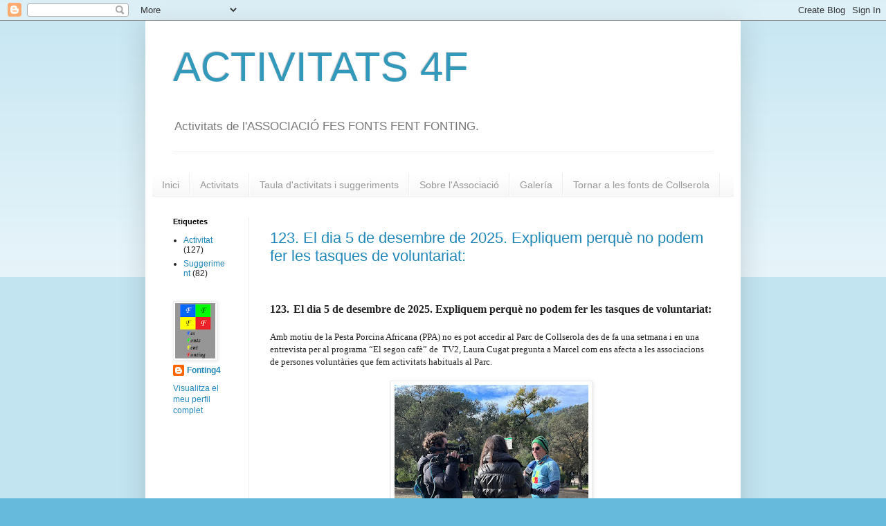

--- FILE ---
content_type: text/html; charset=UTF-8
request_url: https://activitats4f.blogspot.com/
body_size: 26229
content:
<!DOCTYPE html>
<html class='v2' dir='ltr' lang='ca'>
<head>
<link href='https://www.blogger.com/static/v1/widgets/335934321-css_bundle_v2.css' rel='stylesheet' type='text/css'/>
<meta content='width=1100' name='viewport'/>
<meta content='text/html; charset=UTF-8' http-equiv='Content-Type'/>
<meta content='blogger' name='generator'/>
<link href='https://activitats4f.blogspot.com/favicon.ico' rel='icon' type='image/x-icon'/>
<link href='http://activitats4f.blogspot.com/' rel='canonical'/>
<link rel="alternate" type="application/atom+xml" title="ACTIVITATS  4F  - Atom" href="https://activitats4f.blogspot.com/feeds/posts/default" />
<link rel="alternate" type="application/rss+xml" title="ACTIVITATS  4F  - RSS" href="https://activitats4f.blogspot.com/feeds/posts/default?alt=rss" />
<link rel="service.post" type="application/atom+xml" title="ACTIVITATS  4F  - Atom" href="https://www.blogger.com/feeds/405185279610756814/posts/default" />
<link rel="me" href="https://www.blogger.com/profile/05204391456147657089" />
<!--Can't find substitution for tag [blog.ieCssRetrofitLinks]-->
<meta content='http://activitats4f.blogspot.com/' property='og:url'/>
<meta content='ACTIVITATS  4F ' property='og:title'/>
<meta content='Activitats de l&#39;ASSOCIACIÓ FES FONTS FENT FONTING. ' property='og:description'/>
<title>ACTIVITATS  4F </title>
<style id='page-skin-1' type='text/css'><!--
/*
-----------------------------------------------
Blogger Template Style
Name:     Simple
Designer: Blogger
URL:      www.blogger.com
----------------------------------------------- */
/* Content
----------------------------------------------- */
body {
font: normal normal 12px Arial, Tahoma, Helvetica, FreeSans, sans-serif;
color: #222222;
background: #66bbdd none repeat scroll top left;
padding: 0 40px 40px 40px;
}
html body .region-inner {
min-width: 0;
max-width: 100%;
width: auto;
}
h2 {
font-size: 22px;
}
a:link {
text-decoration:none;
color: #2288bb;
}
a:visited {
text-decoration:none;
color: #888888;
}
a:hover {
text-decoration:underline;
color: #33aaff;
}
.body-fauxcolumn-outer .fauxcolumn-inner {
background: transparent url(https://resources.blogblog.com/blogblog/data/1kt/simple/body_gradient_tile_light.png) repeat scroll top left;
_background-image: none;
}
.body-fauxcolumn-outer .cap-top {
position: absolute;
z-index: 1;
height: 400px;
width: 100%;
}
.body-fauxcolumn-outer .cap-top .cap-left {
width: 100%;
background: transparent url(https://resources.blogblog.com/blogblog/data/1kt/simple/gradients_light.png) repeat-x scroll top left;
_background-image: none;
}
.content-outer {
-moz-box-shadow: 0 0 40px rgba(0, 0, 0, .15);
-webkit-box-shadow: 0 0 5px rgba(0, 0, 0, .15);
-goog-ms-box-shadow: 0 0 10px #333333;
box-shadow: 0 0 40px rgba(0, 0, 0, .15);
margin-bottom: 1px;
}
.content-inner {
padding: 10px 10px;
}
.content-inner {
background-color: #ffffff;
}
/* Header
----------------------------------------------- */
.header-outer {
background: transparent none repeat-x scroll 0 -400px;
_background-image: none;
}
.Header h1 {
font: normal normal 60px Arial, Tahoma, Helvetica, FreeSans, sans-serif;
color: #3399bb;
text-shadow: -1px -1px 1px rgba(0, 0, 0, .2);
}
.Header h1 a {
color: #3399bb;
}
.Header .description {
font-size: 140%;
color: #777777;
}
.header-inner .Header .titlewrapper {
padding: 22px 30px;
}
.header-inner .Header .descriptionwrapper {
padding: 0 30px;
}
/* Tabs
----------------------------------------------- */
.tabs-inner .section:first-child {
border-top: 1px solid #eeeeee;
}
.tabs-inner .section:first-child ul {
margin-top: -1px;
border-top: 1px solid #eeeeee;
border-left: 0 solid #eeeeee;
border-right: 0 solid #eeeeee;
}
.tabs-inner .widget ul {
background: #f5f5f5 url(https://resources.blogblog.com/blogblog/data/1kt/simple/gradients_light.png) repeat-x scroll 0 -800px;
_background-image: none;
border-bottom: 1px solid #eeeeee;
margin-top: 0;
margin-left: -30px;
margin-right: -30px;
}
.tabs-inner .widget li a {
display: inline-block;
padding: .6em 1em;
font: normal normal 14px Arial, Tahoma, Helvetica, FreeSans, sans-serif;
color: #999999;
border-left: 1px solid #ffffff;
border-right: 1px solid #eeeeee;
}
.tabs-inner .widget li:first-child a {
border-left: none;
}
.tabs-inner .widget li.selected a, .tabs-inner .widget li a:hover {
color: #000000;
background-color: #eeeeee;
text-decoration: none;
}
/* Columns
----------------------------------------------- */
.main-outer {
border-top: 0 solid #eeeeee;
}
.fauxcolumn-left-outer .fauxcolumn-inner {
border-right: 1px solid #eeeeee;
}
.fauxcolumn-right-outer .fauxcolumn-inner {
border-left: 1px solid #eeeeee;
}
/* Headings
----------------------------------------------- */
div.widget > h2,
div.widget h2.title {
margin: 0 0 1em 0;
font: normal bold 11px Arial, Tahoma, Helvetica, FreeSans, sans-serif;
color: #000000;
}
/* Widgets
----------------------------------------------- */
.widget .zippy {
color: #999999;
text-shadow: 2px 2px 1px rgba(0, 0, 0, .1);
}
.widget .popular-posts ul {
list-style: none;
}
/* Posts
----------------------------------------------- */
h2.date-header {
font: normal bold 11px Arial, Tahoma, Helvetica, FreeSans, sans-serif;
}
.date-header span {
background-color: transparent;
color: #222222;
padding: inherit;
letter-spacing: inherit;
margin: inherit;
}
.main-inner {
padding-top: 30px;
padding-bottom: 30px;
}
.main-inner .column-center-inner {
padding: 0 15px;
}
.main-inner .column-center-inner .section {
margin: 0 15px;
}
.post {
margin: 0 0 25px 0;
}
h3.post-title, .comments h4 {
font: normal normal 22px Arial, Tahoma, Helvetica, FreeSans, sans-serif;
margin: .75em 0 0;
}
.post-body {
font-size: 110%;
line-height: 1.4;
position: relative;
}
.post-body img, .post-body .tr-caption-container, .Profile img, .Image img,
.BlogList .item-thumbnail img {
padding: 2px;
background: #ffffff;
border: 1px solid #eeeeee;
-moz-box-shadow: 1px 1px 5px rgba(0, 0, 0, .1);
-webkit-box-shadow: 1px 1px 5px rgba(0, 0, 0, .1);
box-shadow: 1px 1px 5px rgba(0, 0, 0, .1);
}
.post-body img, .post-body .tr-caption-container {
padding: 5px;
}
.post-body .tr-caption-container {
color: #222222;
}
.post-body .tr-caption-container img {
padding: 0;
background: transparent;
border: none;
-moz-box-shadow: 0 0 0 rgba(0, 0, 0, .1);
-webkit-box-shadow: 0 0 0 rgba(0, 0, 0, .1);
box-shadow: 0 0 0 rgba(0, 0, 0, .1);
}
.post-header {
margin: 0 0 1.5em;
line-height: 1.6;
font-size: 90%;
}
.post-footer {
margin: 20px -2px 0;
padding: 5px 10px;
color: #666666;
background-color: #f9f9f9;
border-bottom: 1px solid #eeeeee;
line-height: 1.6;
font-size: 90%;
}
#comments .comment-author {
padding-top: 1.5em;
border-top: 1px solid #eeeeee;
background-position: 0 1.5em;
}
#comments .comment-author:first-child {
padding-top: 0;
border-top: none;
}
.avatar-image-container {
margin: .2em 0 0;
}
#comments .avatar-image-container img {
border: 1px solid #eeeeee;
}
/* Comments
----------------------------------------------- */
.comments .comments-content .icon.blog-author {
background-repeat: no-repeat;
background-image: url([data-uri]);
}
.comments .comments-content .loadmore a {
border-top: 1px solid #999999;
border-bottom: 1px solid #999999;
}
.comments .comment-thread.inline-thread {
background-color: #f9f9f9;
}
.comments .continue {
border-top: 2px solid #999999;
}
/* Accents
---------------------------------------------- */
.section-columns td.columns-cell {
border-left: 1px solid #eeeeee;
}
.blog-pager {
background: transparent none no-repeat scroll top center;
}
.blog-pager-older-link, .home-link,
.blog-pager-newer-link {
background-color: #ffffff;
padding: 5px;
}
.footer-outer {
border-top: 0 dashed #bbbbbb;
}
/* Mobile
----------------------------------------------- */
body.mobile  {
background-size: auto;
}
.mobile .body-fauxcolumn-outer {
background: transparent none repeat scroll top left;
}
.mobile .body-fauxcolumn-outer .cap-top {
background-size: 100% auto;
}
.mobile .content-outer {
-webkit-box-shadow: 0 0 3px rgba(0, 0, 0, .15);
box-shadow: 0 0 3px rgba(0, 0, 0, .15);
}
.mobile .tabs-inner .widget ul {
margin-left: 0;
margin-right: 0;
}
.mobile .post {
margin: 0;
}
.mobile .main-inner .column-center-inner .section {
margin: 0;
}
.mobile .date-header span {
padding: 0.1em 10px;
margin: 0 -10px;
}
.mobile h3.post-title {
margin: 0;
}
.mobile .blog-pager {
background: transparent none no-repeat scroll top center;
}
.mobile .footer-outer {
border-top: none;
}
.mobile .main-inner, .mobile .footer-inner {
background-color: #ffffff;
}
.mobile-index-contents {
color: #222222;
}
.mobile-link-button {
background-color: #2288bb;
}
.mobile-link-button a:link, .mobile-link-button a:visited {
color: #ffffff;
}
.mobile .tabs-inner .section:first-child {
border-top: none;
}
.mobile .tabs-inner .PageList .widget-content {
background-color: #eeeeee;
color: #000000;
border-top: 1px solid #eeeeee;
border-bottom: 1px solid #eeeeee;
}
.mobile .tabs-inner .PageList .widget-content .pagelist-arrow {
border-left: 1px solid #eeeeee;
}

--></style>
<style id='template-skin-1' type='text/css'><!--
body {
min-width: 860px;
}
.content-outer, .content-fauxcolumn-outer, .region-inner {
min-width: 860px;
max-width: 860px;
_width: 860px;
}
.main-inner .columns {
padding-left: 140px;
padding-right: 0px;
}
.main-inner .fauxcolumn-center-outer {
left: 140px;
right: 0px;
/* IE6 does not respect left and right together */
_width: expression(this.parentNode.offsetWidth -
parseInt("140px") -
parseInt("0px") + 'px');
}
.main-inner .fauxcolumn-left-outer {
width: 140px;
}
.main-inner .fauxcolumn-right-outer {
width: 0px;
}
.main-inner .column-left-outer {
width: 140px;
right: 100%;
margin-left: -140px;
}
.main-inner .column-right-outer {
width: 0px;
margin-right: -0px;
}
#layout {
min-width: 0;
}
#layout .content-outer {
min-width: 0;
width: 800px;
}
#layout .region-inner {
min-width: 0;
width: auto;
}
body#layout div.add_widget {
padding: 8px;
}
body#layout div.add_widget a {
margin-left: 32px;
}
--></style>
<link href='https://www.blogger.com/dyn-css/authorization.css?targetBlogID=405185279610756814&amp;zx=e69101cb-42ab-4627-9ac0-885013fe10eb' media='none' onload='if(media!=&#39;all&#39;)media=&#39;all&#39;' rel='stylesheet'/><noscript><link href='https://www.blogger.com/dyn-css/authorization.css?targetBlogID=405185279610756814&amp;zx=e69101cb-42ab-4627-9ac0-885013fe10eb' rel='stylesheet'/></noscript>
<meta name='google-adsense-platform-account' content='ca-host-pub-1556223355139109'/>
<meta name='google-adsense-platform-domain' content='blogspot.com'/>

</head>
<body class='loading variant-pale'>
<div class='navbar section' id='navbar' name='Barra de navegació'><div class='widget Navbar' data-version='1' id='Navbar1'><script type="text/javascript">
    function setAttributeOnload(object, attribute, val) {
      if(window.addEventListener) {
        window.addEventListener('load',
          function(){ object[attribute] = val; }, false);
      } else {
        window.attachEvent('onload', function(){ object[attribute] = val; });
      }
    }
  </script>
<div id="navbar-iframe-container"></div>
<script type="text/javascript" src="https://apis.google.com/js/platform.js"></script>
<script type="text/javascript">
      gapi.load("gapi.iframes:gapi.iframes.style.bubble", function() {
        if (gapi.iframes && gapi.iframes.getContext) {
          gapi.iframes.getContext().openChild({
              url: 'https://www.blogger.com/navbar/405185279610756814?origin\x3dhttps://activitats4f.blogspot.com',
              where: document.getElementById("navbar-iframe-container"),
              id: "navbar-iframe"
          });
        }
      });
    </script><script type="text/javascript">
(function() {
var script = document.createElement('script');
script.type = 'text/javascript';
script.src = '//pagead2.googlesyndication.com/pagead/js/google_top_exp.js';
var head = document.getElementsByTagName('head')[0];
if (head) {
head.appendChild(script);
}})();
</script>
</div></div>
<div itemscope='itemscope' itemtype='http://schema.org/Blog' style='display: none;'>
<meta content='ACTIVITATS  4F ' itemprop='name'/>
</div>
<div class='body-fauxcolumns'>
<div class='fauxcolumn-outer body-fauxcolumn-outer'>
<div class='cap-top'>
<div class='cap-left'></div>
<div class='cap-right'></div>
</div>
<div class='fauxborder-left'>
<div class='fauxborder-right'></div>
<div class='fauxcolumn-inner'>
</div>
</div>
<div class='cap-bottom'>
<div class='cap-left'></div>
<div class='cap-right'></div>
</div>
</div>
</div>
<div class='content'>
<div class='content-fauxcolumns'>
<div class='fauxcolumn-outer content-fauxcolumn-outer'>
<div class='cap-top'>
<div class='cap-left'></div>
<div class='cap-right'></div>
</div>
<div class='fauxborder-left'>
<div class='fauxborder-right'></div>
<div class='fauxcolumn-inner'>
</div>
</div>
<div class='cap-bottom'>
<div class='cap-left'></div>
<div class='cap-right'></div>
</div>
</div>
</div>
<div class='content-outer'>
<div class='content-cap-top cap-top'>
<div class='cap-left'></div>
<div class='cap-right'></div>
</div>
<div class='fauxborder-left content-fauxborder-left'>
<div class='fauxborder-right content-fauxborder-right'></div>
<div class='content-inner'>
<header>
<div class='header-outer'>
<div class='header-cap-top cap-top'>
<div class='cap-left'></div>
<div class='cap-right'></div>
</div>
<div class='fauxborder-left header-fauxborder-left'>
<div class='fauxborder-right header-fauxborder-right'></div>
<div class='region-inner header-inner'>
<div class='header section' id='header' name='Capçalera'><div class='widget Header' data-version='1' id='Header1'>
<div id='header-inner'>
<div class='titlewrapper'>
<h1 class='title'>
ACTIVITATS  4F 
</h1>
</div>
<div class='descriptionwrapper'>
<p class='description'><span>Activitats de l'ASSOCIACIÓ FES FONTS FENT FONTING. </span></p>
</div>
</div>
</div></div>
</div>
</div>
<div class='header-cap-bottom cap-bottom'>
<div class='cap-left'></div>
<div class='cap-right'></div>
</div>
</div>
</header>
<div class='tabs-outer'>
<div class='tabs-cap-top cap-top'>
<div class='cap-left'></div>
<div class='cap-right'></div>
</div>
<div class='fauxborder-left tabs-fauxborder-left'>
<div class='fauxborder-right tabs-fauxborder-right'></div>
<div class='region-inner tabs-inner'>
<div class='tabs no-items section' id='crosscol' name='Multicolumnes'></div>
<div class='tabs section' id='crosscol-overflow' name='Cross-Column 2'><div class='widget HTML' data-version='1' id='HTML1'>
<h2 class='title'>Menú</h2>
<div class='widget-content'>
<ul id="icbabdrop">
 <li><a href="http://activitats4f.blogspot.com.es/p/blog-page.html">Inici</a></li>
 <li><a href="http://activitats4f.blogspot.com.es/search/label/Activitat">Activitats</a></li>
 <li><a href="http://activitats4f.blogspot.com.es/p/taula-de-seguiment.html">Taula d'activitats i suggeriments</a></li>
 <li><a href="http://activitats4f.blogspot.com.es/p/blog-page_3.html">Sobre l'Associació</a></li>
 <li><a href="http://activitats4f.blogspot.com.es/p/galeria.html">Galería</a></li>
 <li><a href="http://fontscollserola.com/">Tornar a les fonts de Collserola</a></li>
</ul>
</div>
<div class='clear'></div>
</div></div>
</div>
</div>
<div class='tabs-cap-bottom cap-bottom'>
<div class='cap-left'></div>
<div class='cap-right'></div>
</div>
</div>
<div class='main-outer'>
<div class='main-cap-top cap-top'>
<div class='cap-left'></div>
<div class='cap-right'></div>
</div>
<div class='fauxborder-left main-fauxborder-left'>
<div class='fauxborder-right main-fauxborder-right'></div>
<div class='region-inner main-inner'>
<div class='columns fauxcolumns'>
<div class='fauxcolumn-outer fauxcolumn-center-outer'>
<div class='cap-top'>
<div class='cap-left'></div>
<div class='cap-right'></div>
</div>
<div class='fauxborder-left'>
<div class='fauxborder-right'></div>
<div class='fauxcolumn-inner'>
</div>
</div>
<div class='cap-bottom'>
<div class='cap-left'></div>
<div class='cap-right'></div>
</div>
</div>
<div class='fauxcolumn-outer fauxcolumn-left-outer'>
<div class='cap-top'>
<div class='cap-left'></div>
<div class='cap-right'></div>
</div>
<div class='fauxborder-left'>
<div class='fauxborder-right'></div>
<div class='fauxcolumn-inner'>
</div>
</div>
<div class='cap-bottom'>
<div class='cap-left'></div>
<div class='cap-right'></div>
</div>
</div>
<div class='fauxcolumn-outer fauxcolumn-right-outer'>
<div class='cap-top'>
<div class='cap-left'></div>
<div class='cap-right'></div>
</div>
<div class='fauxborder-left'>
<div class='fauxborder-right'></div>
<div class='fauxcolumn-inner'>
</div>
</div>
<div class='cap-bottom'>
<div class='cap-left'></div>
<div class='cap-right'></div>
</div>
</div>
<!-- corrects IE6 width calculation -->
<div class='columns-inner'>
<div class='column-center-outer'>
<div class='column-center-inner'>
<div class='main section' id='main' name='Principal'><div class='widget Blog' data-version='1' id='Blog1'>
<div class='blog-posts hfeed'>

          <div class="date-outer">
        

          <div class="date-posts">
        
<div class='post-outer'>
<div class='post hentry uncustomized-post-template' itemprop='blogPost' itemscope='itemscope' itemtype='http://schema.org/BlogPosting'>
<meta content='https://blogger.googleusercontent.com/img/b/R29vZ2xl/AVvXsEgI9myHIzWvO-R_k3x1mr8ItqXnSJ2BWmPT6dPpO54Oy5j4_06hE9UjSn9wFBBfLdl71QoFx343N0gvjZysLDrmv_2KEJIeS-eIrfP1AbPzgbwfYAwoZ2yti5Z0TFBv6AeGID7gJday-S_CVnzfSUGWu2CgQ5eJ2ZqzqaTRCnGcxwsJA8uRQncBEAvO38U/s320/Imagen%20de%20WhatsApp%20.jpg' itemprop='image_url'/>
<meta content='405185279610756814' itemprop='blogId'/>
<meta content='927461392725845958' itemprop='postId'/>
<a name='927461392725845958'></a>
<h3 class='post-title entry-title' itemprop='name'>
<a href='https://activitats4f.blogspot.com/2025/12/122-el-dia-5-de-desembre-de-2025.html'>123. El dia 5 de desembre de 2025. Expliquem perquè no podem fer les tasques de voluntariat:</a>
</h3>
<div class='post-header'>
<div class='post-header-line-1'></div>
</div>
<div class='post-body entry-content' id='post-body-927461392725845958' itemprop='description articleBody'>
<p>&nbsp;</p><h2><span style="font-family: &quot;Times New Roman&quot;,serif; font-size: 12pt; mso-bidi-font-weight: bold;">123.</span><span style="font-family: &quot;Times New Roman&quot;,serif; font-weight: normal; mso-bidi-font-size: 12.0pt;"> </span><span style="font-family: &quot;Times New Roman&quot;,serif; font-size: 12pt; mso-bidi-font-weight: bold;">El dia 5 de desembre de 2025. Expliquem perquè no podem fer les tasques
de voluntariat:<o:p></o:p></span></h2>

<p align="center" class="MsoNormal" style="margin: 0cm; tab-stops: 35.4pt; text-align: center;"><span lang="CA" style="font-family: &quot;Times New Roman&quot;,serif; mso-bidi-font-size: 12.0pt; mso-fareast-language: ES;"><o:p>&nbsp;</o:p></span></p>

<p align="left" class="MsoNormal" style="margin: 0cm; tab-stops: 35.4pt; text-align: left;"><span lang="CA" style="font-family: &quot;Times New Roman&quot;,serif; mso-bidi-font-size: 12.0pt; mso-fareast-language: ES;">Amb motiu de la Pesta Porcina Africana (PPA) no es pot
accedir al Parc de Collserola des de fa una setmana i en una entrevista per al
programa &#8220;El segon cafè&#8221; de<span style="mso-spacerun: yes;">&nbsp; </span>TV2, Laura
Cugat pregunta a Marcel com ens afecta a les associacions de persones voluntàries
que fem activitats habituals al Parc.<o:p></o:p></span></p><p align="left" class="MsoNormal" style="margin: 0cm; tab-stops: 35.4pt; text-align: left;"><span lang="CA" style="font-family: &quot;Times New Roman&quot;,serif; mso-bidi-font-size: 12.0pt; mso-fareast-language: ES;"><br /></span></p><p align="left" class="MsoNormal" style="margin: 0cm; tab-stops: 35.4pt; text-align: left;"></p><div class="separator" style="clear: both; text-align: center;"><a href="https://blogger.googleusercontent.com/img/b/R29vZ2xl/AVvXsEgI9myHIzWvO-R_k3x1mr8ItqXnSJ2BWmPT6dPpO54Oy5j4_06hE9UjSn9wFBBfLdl71QoFx343N0gvjZysLDrmv_2KEJIeS-eIrfP1AbPzgbwfYAwoZ2yti5Z0TFBv6AeGID7gJday-S_CVnzfSUGWu2CgQ5eJ2ZqzqaTRCnGcxwsJA8uRQncBEAvO38U/s924/Imagen%20de%20WhatsApp%20.jpg" style="margin-left: 1em; margin-right: 1em;"><img border="0" data-original-height="924" data-original-width="808" height="320" src="https://blogger.googleusercontent.com/img/b/R29vZ2xl/AVvXsEgI9myHIzWvO-R_k3x1mr8ItqXnSJ2BWmPT6dPpO54Oy5j4_06hE9UjSn9wFBBfLdl71QoFx343N0gvjZysLDrmv_2KEJIeS-eIrfP1AbPzgbwfYAwoZ2yti5Z0TFBv6AeGID7gJday-S_CVnzfSUGWu2CgQ5eJ2ZqzqaTRCnGcxwsJA8uRQncBEAvO38U/s320/Imagen%20de%20WhatsApp%20.jpg" width="280" /></a></div><br /><span lang="CA" style="font-family: &quot;Times New Roman&quot;,serif; mso-bidi-font-size: 12.0pt; mso-fareast-language: ES;"><p align="left" class="MsoNormal" style="margin: 0cm; tab-stops: 35.4pt; text-align: left;"><span lang="CA" style="font-family: &quot;Times New Roman&quot;,serif; mso-bidi-font-size: 12.0pt; mso-fareast-language: ES;"><o:p>&nbsp;</o:p></span></p>

<p align="left" class="MsoNormal" style="margin: 0cm; tab-stops: 35.4pt; text-align: left;"><b style="mso-bidi-font-weight: normal;"><span lang="CA" style="font-family: &quot;Times New Roman&quot;,serif; mso-bidi-font-size: 12.0pt; mso-fareast-language: ES;">Enllaç del
programa:<o:p></o:p></span></b></p>

<p align="left" class="MsoNormal" style="margin: 0cm; tab-stops: 35.4pt; text-align: left;"><b style="mso-bidi-font-weight: normal;"><span lang="CA" style="font-family: &quot;Times New Roman&quot;,serif; mso-bidi-font-size: 12.0pt; mso-fareast-language: ES;"><o:p>&nbsp;</o:p></span></b></p>

<p align="left" class="MsoNormal" style="margin: 0cm; tab-stops: 35.4pt; text-align: left;"><a name="_Hlk216177770"></a><a href="https://www.rtve.es/play/videos/el-segon-cafe/voluntariat-eurovisio-teatre-musical/16846716/" target="_blank"><span style="mso-bookmark: _Hlk216177770;"><span lang="CA" style="color: black; font-family: &quot;Times New Roman&quot;,serif; mso-bidi-font-size: 12.0pt; mso-fareast-language: ES;">https://www.rtve.es/play/videos/el-segon-cafe/voluntariat-eurovisio-teatre-musical/16846716/</span></span><span style="mso-bookmark: _Hlk216177770;"></span></a><span style="mso-bookmark: _Hlk216177770;"><span lang="CA" style="font-family: &quot;Times New Roman&quot;,serif; mso-bidi-font-size: 12.0pt; mso-fareast-language: ES;"><o:p></o:p></span></span></p>

<p align="left" class="MsoNormal" style="margin: 0cm; tab-stops: 35.4pt; text-align: left;"><span style="mso-bookmark: _Hlk216177770;"><span lang="CA" style="font-family: &quot;Times New Roman&quot;,serif; mso-bidi-font-size: 12.0pt; mso-fareast-language: ES;"><o:p>&nbsp;</o:p></span></span></p>

<span style="mso-bookmark: _Hlk216177770;"></span>

<p align="left" class="MsoNormal" style="margin: 0cm; tab-stops: 35.4pt; text-align: left;"><b style="mso-bidi-font-weight: normal;"><span lang="CA" style="font-family: &quot;Times New Roman&quot;,serif; mso-bidi-font-size: 12.0pt; mso-fareast-language: ES;">Marcel ens
explica la situació entre el minut 41:52 i el 44:56.<o:p></o:p></span></b></p>

<p align="left" class="MsoNormal" style="margin: 0cm; tab-stops: 35.4pt; text-align: left;"><span lang="CA" style="font-family: &quot;Times New Roman&quot;,serif; mso-bidi-font-size: 12.0pt; mso-fareast-language: ES;"><o:p>&nbsp;</o:p></span></p><br /></span><p></p>
<div style='clear: both;'></div>
</div>
<div class='post-footer'>
<div class='post-footer-line post-footer-line-1'>
<span class='post-author vcard'>
</span>
<span class='post-timestamp'>
</span>
<span class='post-comment-link'>
</span>
<span class='post-icons'>
</span>
<div class='post-share-buttons goog-inline-block'>
</div>
</div>
<div class='post-footer-line post-footer-line-2'>
<span class='post-labels'>
</span>
</div>
<div class='post-footer-line post-footer-line-3'>
<span class='post-location'>
</span>
</div>
</div>
</div>
</div>

          </div></div>
        

          <div class="date-outer">
        

          <div class="date-posts">
        
<div class='post-outer'>
<div class='post hentry uncustomized-post-template' itemprop='blogPost' itemscope='itemscope' itemtype='http://schema.org/BlogPosting'>
<meta content='https://blogger.googleusercontent.com/img/b/R29vZ2xl/AVvXsEjsozDBKnrgnOYgzWQVMUTcsYa3vu7pnMJnxLJZvmLs2gzQxpGBsAQjcPkyxSl_Lq7sUeuO0JZ_nwdZwnDq7mmdjsakdUnAzg_f__U9YJOio8lQkDBzIqsP-e4bSfyJf4lo3U40bKMEUMVISC_z5a3ejlrrR65IgRE8QquSbVxxwjqZZD9u8InB65wXUwo/w640-h552/Captura%20de%20pantalla%202025-11-30%20121357%20r.jpg' itemprop='image_url'/>
<meta content='405185279610756814' itemprop='blogId'/>
<meta content='3134725491980457249' itemprop='postId'/>
<a name='3134725491980457249'></a>
<h3 class='post-title entry-title' itemprop='name'>
<a href='https://activitats4f.blogspot.com/2025/11/122-visita-unes-fonts-que-estan-en-obres.html'>122. Visita a unes fonts que estan en obres.</a>
</h3>
<div class='post-header'>
<div class='post-header-line-1'></div>
</div>
<div class='post-body entry-content' id='post-body-3134725491980457249' itemprop='description articleBody'>
<p><b>&nbsp;122. Visita a unes fonts que estan en obres el dia 23 de novembre de 2025.</b></p><p></p><p class="MsoNormal" style="mso-margin-bottom-alt: auto; mso-margin-top-alt: auto;"><span lang="CA" style="mso-ansi-language: CA;">Obres que es fan als espais fontinals dins
el Projecte d&#8217;adequació i conservació de 13 fonts del Parc Natural de
Collserola al Municipi de Barcelona, que es durà a terme amb fons Next
Generation des del mes d&#8217;octubre de 2025 al de març de 2026. <o:p></o:p></span></p>

<p class="MsoNormal" style="mso-margin-bottom-alt: auto; mso-margin-top-alt: auto; mso-outline-level: 1;"><span lang="CA" style="mso-ansi-language: CA; mso-font-kerning: 18.0pt;">Hem visitat les fonts de la Budellera, Rosita, Santa Bàrbara, Mas Guimbau,
Sant Tomàs, Can Castellví i Can Calopa.<o:p></o:p></span></p><p class="MsoNormal" style="mso-margin-bottom-alt: auto; mso-margin-top-alt: auto; mso-outline-level: 1;"><span lang="CA" style="mso-ansi-language: CA; mso-font-kerning: 18.0pt;"><br /></span></p>

<p class="MsoNormal" style="mso-margin-bottom-alt: auto; mso-margin-top-alt: auto; mso-outline-level: 1;"><b><span lang="CA" style="mso-ansi-language: CA; mso-font-kerning: 18.0pt;">La font de la Budellera:</span></b><span lang="CA" style="mso-ansi-language: CA; mso-font-kerning: 18.0pt;"><span style="mso-spacerun: yes;">&nbsp;&nbsp;&nbsp;&nbsp;&nbsp;&nbsp;&nbsp;&nbsp;&nbsp;&nbsp;&nbsp;&nbsp;&nbsp;&nbsp;&nbsp;&nbsp;&nbsp;&nbsp;&nbsp;&nbsp;&nbsp;&nbsp;&nbsp;&nbsp;&nbsp;&nbsp;&nbsp;&nbsp;&nbsp; </span><a href="https://fontscollserola.com/?p=677">https://fontscollserola.com/?p=677</a></span></p><p></p><div class="separator" style="clear: both; text-align: center;"><a href="https://blogger.googleusercontent.com/img/b/R29vZ2xl/AVvXsEjsozDBKnrgnOYgzWQVMUTcsYa3vu7pnMJnxLJZvmLs2gzQxpGBsAQjcPkyxSl_Lq7sUeuO0JZ_nwdZwnDq7mmdjsakdUnAzg_f__U9YJOio8lQkDBzIqsP-e4bSfyJf4lo3U40bKMEUMVISC_z5a3ejlrrR65IgRE8QquSbVxxwjqZZD9u8InB65wXUwo/s672/Captura%20de%20pantalla%202025-11-30%20121357%20r.jpg" style="margin-left: 1em; margin-right: 1em;"><img border="0" data-original-height="579" data-original-width="672" height="552" src="https://blogger.googleusercontent.com/img/b/R29vZ2xl/AVvXsEjsozDBKnrgnOYgzWQVMUTcsYa3vu7pnMJnxLJZvmLs2gzQxpGBsAQjcPkyxSl_Lq7sUeuO0JZ_nwdZwnDq7mmdjsakdUnAzg_f__U9YJOio8lQkDBzIqsP-e4bSfyJf4lo3U40bKMEUMVISC_z5a3ejlrrR65IgRE8QquSbVxxwjqZZD9u8InB65wXUwo/w640-h552/Captura%20de%20pantalla%202025-11-30%20121357%20r.jpg" width="640" /></a></div><div class="separator" style="clear: both; text-align: center;"><br /></div><div class="separator" style="clear: both; text-align: center;"><a href="https://blogger.googleusercontent.com/img/b/R29vZ2xl/AVvXsEjp5zb0TBfDAb_g63tVa5eEHwkrt2CIRsMizViEw2EmhIpwdqSX7Wri-eIMViC5VEr_D22y8d748n3dBreWdI9F7lA6TjUzh_KxvKWwqVSWgZEu04CH6UHxzKvRhqj0Fk-PTdJSsuO5kh1tWx6m-V5xSG9J0Pl5rcUggMt57XkzyPZEq_9eT2_e2TlFGR4/s775/Captura%20de%20pantalla%202025-11-30%20121619%20r.jpg" style="margin-left: 1em; margin-right: 1em;"><img border="0" data-original-height="775" data-original-width="569" height="640" src="https://blogger.googleusercontent.com/img/b/R29vZ2xl/AVvXsEjp5zb0TBfDAb_g63tVa5eEHwkrt2CIRsMizViEw2EmhIpwdqSX7Wri-eIMViC5VEr_D22y8d748n3dBreWdI9F7lA6TjUzh_KxvKWwqVSWgZEu04CH6UHxzKvRhqj0Fk-PTdJSsuO5kh1tWx6m-V5xSG9J0Pl5rcUggMt57XkzyPZEq_9eT2_e2TlFGR4/w470-h640/Captura%20de%20pantalla%202025-11-30%20121619%20r.jpg" width="470" /></a></div><div><br /></div><br /><div class="separator" style="clear: both; text-align: center;"><br /></div><br /><div class="separator" style="clear: both; text-align: center;"><a href="https://blogger.googleusercontent.com/img/b/R29vZ2xl/[base64]/s4000/IMG_20251120_121558.jpg" style="margin-left: 1em; margin-right: 1em;"><img border="0" data-original-height="4000" data-original-width="3000" height="640" src="https://blogger.googleusercontent.com/img/b/R29vZ2xl/[base64]/w480-h640/IMG_20251120_121558.jpg" width="480" /></a></div><div class="separator" style="clear: both; text-align: center;"><br /></div><div class="separator" style="clear: both; text-align: left;"><p><span lang="CA">S&#8217;estan reparant les parets.<o:p></o:p></span></p>

<p><span lang="CA">S&#8217;impermeabilitzen les bases
conservant la fauna.<o:p></o:p></span></p>

<p><span lang="CA">S&#8217;han desembossat les canonades.<o:p></o:p></span></p>

<p><span lang="CA">Es repara el camí d&#8217;accés.<o:p></o:p></span></p><p><span lang="CA"><br /></span></p><p><span lang="CA"><br /></span></p><p><span lang="CA"></span></p><p class="MsoNormal"><b>La font Rosita:</b>&nbsp;&nbsp;&nbsp;&nbsp; <a href="https://fontscollserola.com/?p=919">https://fontscollserola.com/?p=919</a></p><div class="separator" style="clear: both; text-align: center;"><a href="https://blogger.googleusercontent.com/img/b/R29vZ2xl/AVvXsEhYxPvjBJl3nIUkJnBSKsIHp1Rdqyr3iJnfEw-umhPbXoSMODVcgEU4-udBGzkGbOnCeQipOXCFJgcBWNJ631fdJcyu2Y-dfGxOKpEVXIcYzbg6uZecCxaz4alIhDcxmn4g3RqLEDtOqeayIxYWn-6fZtIAqgSeLc5g-JSeodoD43uTYabf4Jq_il-7R1M/s4000/IMG_20251126_114543F%20Rosita.jpg" style="margin-left: 1em; margin-right: 1em;"><img border="0" data-original-height="3000" data-original-width="4000" height="480" src="https://blogger.googleusercontent.com/img/b/R29vZ2xl/AVvXsEhYxPvjBJl3nIUkJnBSKsIHp1Rdqyr3iJnfEw-umhPbXoSMODVcgEU4-udBGzkGbOnCeQipOXCFJgcBWNJ631fdJcyu2Y-dfGxOKpEVXIcYzbg6uZecCxaz4alIhDcxmn4g3RqLEDtOqeayIxYWn-6fZtIAqgSeLc5g-JSeodoD43uTYabf4Jq_il-7R1M/w640-h480/IMG_20251126_114543F%20Rosita.jpg" width="640" /></a></div><div class="separator" style="clear: both; text-align: center;"><br /></div><div class="separator" style="clear: both; text-align: center;"><a href="https://blogger.googleusercontent.com/img/b/R29vZ2xl/AVvXsEjc8-pSOTyvdlfhpTVreFT23p8-W7XpYBonWpeWidpxhPij2I8yN5KQ_Pf8gxBsFT9ygxEJhWwmmRoQugT8s429_-JHq8Oh6llucDKNHvpONheUkhFiIwzaSIXTX5jlu0MoXmsxmktWVRf2VDRRrnwz-Ah4THJFPf9aJJiKhz2pwJkn1JZEZKpX9eQ-sT0/s4000/IMG_20251107_091948Rosita69u.jpg" style="margin-left: 1em; margin-right: 1em;"><img border="0" data-original-height="3000" data-original-width="4000" height="480" src="https://blogger.googleusercontent.com/img/b/R29vZ2xl/AVvXsEjc8-pSOTyvdlfhpTVreFT23p8-W7XpYBonWpeWidpxhPij2I8yN5KQ_Pf8gxBsFT9ygxEJhWwmmRoQugT8s429_-JHq8Oh6llucDKNHvpONheUkhFiIwzaSIXTX5jlu0MoXmsxmktWVRf2VDRRrnwz-Ah4THJFPf9aJJiKhz2pwJkn1JZEZKpX9eQ-sT0/w640-h480/IMG_20251107_091948Rosita69u.jpg" width="640" /></a></div><br /><div class="separator" style="clear: both; text-align: left;">Es protegeix la
llera del torrent per evitar que entri terra a l&#8217;interior de la mina quan hi ha
una torrentada.</div><p class="MsoNormal"><span lang="CA">&nbsp;</span>Es fan reformes a
la porta d&#8217;entrada.</p><p class="MsoNormal"><span lang="CA">&nbsp;</span>Es deixarà com a
punt d&#8217;aigua de manera que l&#8217;aigua de la pluja s&#8217;entollarà d&#8217;avant la porta d&#8217;entrada
a la mina.</p><p class="MsoNormal"><span lang="CA">&nbsp;</span></p><p class="MsoNormal"><o:p>&nbsp;</o:p></p><p class="MsoNormal">













</p><p class="MsoNormal"><b><span lang="CA">La font de Santa Bàrbara</span></b><span lang="CA"> </span>&nbsp;&nbsp;&nbsp;&nbsp;&nbsp;&nbsp;&nbsp;&nbsp;&nbsp;&nbsp;&nbsp;&nbsp;&nbsp;&nbsp;&nbsp;&nbsp;&nbsp;&nbsp;&nbsp;&nbsp;&nbsp;&nbsp;&nbsp;&nbsp;&nbsp;&nbsp;&nbsp;&nbsp;&nbsp;<a href="https://fontscollserola.com/?p=673">https://fontscollserola.com/?p=673</a><o:p></o:p></p><div class="separator" style="clear: both; text-align: center;"><a href="https://blogger.googleusercontent.com/img/b/R29vZ2xl/AVvXsEgoipEni9smfSxMeNiZxL4uHnR882E8UXz1rUqm69tmaLCzZWg0AFAKNP83S_IGRGZjWMEEYByixCqsw6MYM0gH5am5lH5JS0FCFDwULZ1mWvKNi4Ybp_HwSCN_HdDYV9C0VIDKG1-_u-EzVvjLAthZqKKtNwdhKS6FgveLn9xpbcQHMF-2vmrqhmjJlNQ/s4000/IMG_20251123_125929F%20Barbara.jpg" style="margin-left: 1em; margin-right: 1em;"><img border="0" data-original-height="4000" data-original-width="3000" height="640" src="https://blogger.googleusercontent.com/img/b/R29vZ2xl/AVvXsEgoipEni9smfSxMeNiZxL4uHnR882E8UXz1rUqm69tmaLCzZWg0AFAKNP83S_IGRGZjWMEEYByixCqsw6MYM0gH5am5lH5JS0FCFDwULZ1mWvKNi4Ybp_HwSCN_HdDYV9C0VIDKG1-_u-EzVvjLAthZqKKtNwdhKS6FgveLn9xpbcQHMF-2vmrqhmjJlNQ/w480-h640/IMG_20251123_125929F%20Barbara.jpg" width="480" /></a></div><p class="MsoNormal"><span lang="CA">Es fa una pica
més gran.<o:p></o:p></span></p>

<p class="MsoNormal"><span lang="CA">&nbsp;</span>Es modifica l'arqueta de recepció.</p><p class="MsoNormal"><br /></p><p class="MsoNormal"><br /></p><p class="MsoNormal"><span lang="CA"></span></p><p class="MsoNormal"><b><span lang="CA">La font del
Mas Guimbau:</span></b><span lang="CA">&nbsp;&nbsp;&nbsp;&nbsp;&nbsp;&nbsp;&nbsp;&nbsp;&nbsp;&nbsp;&nbsp;&nbsp;&nbsp;&nbsp;&nbsp;&nbsp;&nbsp;&nbsp;&nbsp;&nbsp;&nbsp;&nbsp;&nbsp;&nbsp;&nbsp;&nbsp;&nbsp;&nbsp; <a href="https://fontscollserola.com/?p=667">https://fontscollserola.com/?p=667</a></span></p><div class="separator" style="clear: both; text-align: center;"><a href="https://blogger.googleusercontent.com/img/b/R29vZ2xl/AVvXsEjd1hlzWFE072ypG7-XhtRujACtUQhcWIvaFaAoD3x3NA6Cc0ir_XKINWqwDBNa5fT3D6M9zuQcYio63CCtUZoLmAVAzrN86r89AaAZDpg8g9M4BPkF_YcK3mBq1v6Lt09cCPEH6RG7FbwhLdDhloorquTquZQ-sXLGvVFL5GMiO8AourJMVTWA-jm58-w/s4000/IMG_20251117_124845Guimbau.jpg" style="margin-left: 1em; margin-right: 1em;"><img border="0" data-original-height="3000" data-original-width="4000" height="480" src="https://blogger.googleusercontent.com/img/b/R29vZ2xl/AVvXsEjd1hlzWFE072ypG7-XhtRujACtUQhcWIvaFaAoD3x3NA6Cc0ir_XKINWqwDBNa5fT3D6M9zuQcYio63CCtUZoLmAVAzrN86r89AaAZDpg8g9M4BPkF_YcK3mBq1v6Lt09cCPEH6RG7FbwhLdDhloorquTquZQ-sXLGvVFL5GMiO8AourJMVTWA-jm58-w/w640-h480/IMG_20251117_124845Guimbau.jpg" width="640" /></a></div><br /><p class="MsoNormal"><br /></p><p class="MsoNormal"></p><div class="separator" style="clear: both; text-align: center;"><a href="https://blogger.googleusercontent.com/img/b/R29vZ2xl/AVvXsEh1AqugVod465YvPvNjeSvH2EBTG93Ta_lECeCNpN7eWmTKYZSw5_O1YleeQjO2bxKrwBy3wMylc-sPlTgcWHJkDxGwJ1FEzCcqePSnJMArMUgXgDqow5d97FaeIhTbl-qexM_S-tfhWRN_-i4g6YOOAUBLc90abcLkww10L9N5yvXTM_WiDwKokwL3ANA/s4000/IMG_20251117_130821Guimbau.jpg" style="margin-left: 1em; margin-right: 1em;"><img border="0" data-original-height="3000" data-original-width="4000" height="480" src="https://blogger.googleusercontent.com/img/b/R29vZ2xl/AVvXsEh1AqugVod465YvPvNjeSvH2EBTG93Ta_lECeCNpN7eWmTKYZSw5_O1YleeQjO2bxKrwBy3wMylc-sPlTgcWHJkDxGwJ1FEzCcqePSnJMArMUgXgDqow5d97FaeIhTbl-qexM_S-tfhWRN_-i4g6YOOAUBLc90abcLkww10L9N5yvXTM_WiDwKokwL3ANA/w640-h480/IMG_20251117_130821Guimbau.jpg" width="640" /></a></div><span lang="CA"><br /></span><p></p><p class="MsoNormal"><span lang="CA">Han excavat l&#8217;àrea
davant la font i han trobat les canalitzacions antigues que portaven l&#8217;aigua de
la font i del pou als dipòsits de sedimentació. Una puja intensa dels últims dies
han tapat la feina feta.<o:p></o:p></span></p><p class="MsoNormal"><span lang="CA">Faran una canal
per desviar les torrentades. <o:p></o:p></span></p><p class="MsoNormal"><span lang="CA">Han canviat la
teulada de la caseta que era d&#8217;uralita i hi faran un niu de raps penats.<o:p></o:p></span></p><p class="MsoNormal"><span lang="CA">Han reparat el
camí d&#8217;accés a la font.<o:p></o:p></span></p><p class="MsoNormal"><span lang="CA">Han netejat de vegetació
l&#8217;àrea de la font, del pou i del torrent fins al carrer de sota.<o:p></o:p></span></p><p class="MsoNormal"><span lang="CA">&nbsp;</span></p><p class="MsoNormal"><br /></p><p class="MsoNormal">&nbsp;</p><p class="MsoNormal"><span lang="CA">













</span></p><p class="MsoNormal"><b><span lang="CA">La font de
Sant Tomàs:</span></b><span lang="CA">&nbsp; <a href="file:///D:/MARCEL%20I%20FOTOS/Marcel/Esports/Collserola/FFFF/01.-%20Actuacions/2025/251123.%20Visita%20de%20fonts%20en%20obres/251123.%20Feta/Informes/%20%20%20%20%20%20%20%20%20%20%20%20%20%20%20%20%20%20%20%20%20%20%20https:/fontscollserola.com/?p=924"><span style="text-decoration-line: none;">&nbsp;&nbsp;&nbsp;&nbsp;&nbsp;&nbsp;&nbsp;&nbsp;&nbsp;&nbsp;&nbsp;&nbsp;&nbsp;&nbsp;&nbsp;&nbsp;&nbsp;&nbsp;&nbsp;&nbsp;&nbsp;&nbsp;&nbsp;https://fontscollserola.com/?p=924</span></a><o:p></o:p></span></p><div class="separator" style="clear: both; text-align: center;"><a href="https://blogger.googleusercontent.com/img/b/R29vZ2xl/AVvXsEhskqw4AWYHJCHVcxncBKef4Yv3ERXi0HDIF59S_NhdMkdN-WqUxj_i3udkXCUL2-3XvzIxmYSrcNys4K7Ff2DeUxhiGffD3wLLOxETwXJYndmCUXyl8IBr8E7MMZng97wF5HWWApkZBshhyoP2mQ6dX4E8LRzM77kqcsdK8zOiyyEqgH8w9qkIus-jglE/s3264/IMG_20251117_111345Tomas.jpg" style="margin-left: 1em; margin-right: 1em;"><img border="0" data-original-height="3264" data-original-width="2448" height="640" src="https://blogger.googleusercontent.com/img/b/R29vZ2xl/AVvXsEhskqw4AWYHJCHVcxncBKef4Yv3ERXi0HDIF59S_NhdMkdN-WqUxj_i3udkXCUL2-3XvzIxmYSrcNys4K7Ff2DeUxhiGffD3wLLOxETwXJYndmCUXyl8IBr8E7MMZng97wF5HWWApkZBshhyoP2mQ6dX4E8LRzM77kqcsdK8zOiyyEqgH8w9qkIus-jglE/w480-h640/IMG_20251117_111345Tomas.jpg" width="480" /></a></div><br /><p class="MsoNormal"><br /></p><div class="separator" style="clear: both; text-align: center;"><a href="https://blogger.googleusercontent.com/img/b/R29vZ2xl/AVvXsEhDTHi1vGkIcC2Q9VX22Qij9XzELyFAPsqIHvOkrqgH_UydY3heABbeditLXKbPlT5PksL0Zg4s1_MDHFP9bK7L9sO59BusmhsIbSOdCyanBfV7k059eKxv3ag1WAB8aSIamP48XwSvnZIIp1sV-wUqtvY9NghU8qr2-bYOH2HNPDb6HVQCC9NIjFCxjLA/s3264/IMG_20251117_111452Tomas.jpg" style="margin-left: 1em; margin-right: 1em;"><img border="0" data-original-height="2448" data-original-width="3264" height="480" src="https://blogger.googleusercontent.com/img/b/R29vZ2xl/AVvXsEhDTHi1vGkIcC2Q9VX22Qij9XzELyFAPsqIHvOkrqgH_UydY3heABbeditLXKbPlT5PksL0Zg4s1_MDHFP9bK7L9sO59BusmhsIbSOdCyanBfV7k059eKxv3ag1WAB8aSIamP48XwSvnZIIp1sV-wUqtvY9NghU8qr2-bYOH2HNPDb6HVQCC9NIjFCxjLA/w640-h480/IMG_20251117_111452Tomas.jpg" width="640" /></a></div><p class="MsoNormal">Han reparat el
camí d&#8217;accés.</p><p class="MsoNormal"><span lang="CA">Han excavat
davant de la mina i ha trobat canonades de sortida de diferents èpoques.<o:p></o:p></span></p><p class="MsoNormal"><span lang="CA">Han excavat a la
zona del dipòsit i de la font.<o:p></o:p></span></p><p class="MsoNormal"><span lang="CA">&nbsp;</span></p><p class="MsoNormal"><span lang="CA">&nbsp;</span>&nbsp;</p><p class="MsoNormal">















</p><p class="MsoNormal"><b><span lang="CA">La font de Can
Castellví</span></b><span lang="CA">&nbsp;&nbsp;&nbsp; <a href="https://fontscollserola.com/?p=844">https://fontscollserola.com/?p=844</a></span></p><div class="separator" style="clear: both; text-align: center;"><a href="https://blogger.googleusercontent.com/img/b/R29vZ2xl/AVvXsEhy2EXMbxuPEchNGXC0MFDQs5RZ79Kb0M0Hz4EWJFb6Q2rvjaj88NEJTPj4mSxKjCoXIzKzaIzGqoORwDAmo53vJLsSc84Q_hpgQMe0Pj-6SkZdi49pLIeT81t7OeaHNAnD90W7igUFJNmhlPUiMLFxm2KJab7GVqTpKwwXz4MjmlPf4xu4pwJZDAOA9tI/s4000/IMG_20251117_121920Castellvi.jpg" style="margin-left: 1em; margin-right: 1em;"><img border="0" data-original-height="4000" data-original-width="3000" height="640" src="https://blogger.googleusercontent.com/img/b/R29vZ2xl/AVvXsEhy2EXMbxuPEchNGXC0MFDQs5RZ79Kb0M0Hz4EWJFb6Q2rvjaj88NEJTPj4mSxKjCoXIzKzaIzGqoORwDAmo53vJLsSc84Q_hpgQMe0Pj-6SkZdi49pLIeT81t7OeaHNAnD90W7igUFJNmhlPUiMLFxm2KJab7GVqTpKwwXz4MjmlPf4xu4pwJZDAOA9tI/w480-h640/IMG_20251117_121920Castellvi.jpg" width="480" /></a></div><br /><div class="separator" style="clear: both; text-align: center;"><a href="https://blogger.googleusercontent.com/img/b/R29vZ2xl/AVvXsEiLF50OiInzrxHn7xIRfBQ3vTZuiRIl-qLz2oa0Vq0kWRFjz68pb2OajBFKPxvA7eSzC7Byu5sC6E3_an0tP2OM1UbnXl15TL0-A4LiHgKBL1IpEyW3F8O98RsOW1rAt9qyBIkiTlCWEzmC0520xjTJNeKCTBbKZ62WK3tG95YQp87kJ_08THQPvSoN6Fo/s3264/IMG_20251117_122110Castellvi.jpg" style="margin-left: 1em; margin-right: 1em;"><img border="0" data-original-height="2448" data-original-width="3264" height="480" src="https://blogger.googleusercontent.com/img/b/R29vZ2xl/AVvXsEiLF50OiInzrxHn7xIRfBQ3vTZuiRIl-qLz2oa0Vq0kWRFjz68pb2OajBFKPxvA7eSzC7Byu5sC6E3_an0tP2OM1UbnXl15TL0-A4LiHgKBL1IpEyW3F8O98RsOW1rAt9qyBIkiTlCWEzmC0520xjTJNeKCTBbKZ62WK3tG95YQp87kJ_08THQPvSoN6Fo/w640-h480/IMG_20251117_122110Castellvi.jpg" width="640" /></a></div><p class="MsoNormal"><span lang="CA">Han netejat de
vegetació des de la font i del safareig fins a la part inferior dels antics
horts.<o:p></o:p></span></p><p class="MsoNormal"><span lang="CA">Estan fent una
segona paret de reforç a la zona del pou per evitar les esllavissades del
marge.<o:p></o:p></span></p><p class="MsoNormal"><span lang="CA">&nbsp;</span></p><p class="MsoNormal"><span lang="CA">&nbsp;</span></p><p class="MsoNormal"><span lang="CA"><br /></span></p><p class="MsoNormal">







</p><p class="MsoNormal"><b><span lang="CA">Font de Can
Calopa de Dalt:</span></b><span lang="CA">&nbsp; &nbsp;&nbsp;&nbsp;&nbsp;&nbsp;&nbsp;&nbsp;&nbsp;&nbsp;<a href="https://fontscollserola.com/?p=312">https://fontscollserola.com/?p=312</a></span></p><div class="separator" style="clear: both; text-align: center;"><a href="https://blogger.googleusercontent.com/img/b/R29vZ2xl/AVvXsEgxowOe3o_GYmG0zh-Qb6LFBYz7bo-Ikta9uQLdNNXiiwM2qykd5RtaUVMCr4mxqpm4TVV16Nw7JY3xVTYlS3H6KoC1umKKlkVLRiq3EYoGsFiYTnjhOdV9GLOQS_YAvwnwAT5oTNs1sJCunuircC9LeHg2dPkKzCEryLxZ8EZLQSql2S-Rh4fob9BH6G0/s4000/IMG_20251123_100606F%20Calopa.jpg" style="margin-left: 1em; margin-right: 1em;"><img border="0" data-original-height="4000" data-original-width="3000" height="640" src="https://blogger.googleusercontent.com/img/b/R29vZ2xl/AVvXsEgxowOe3o_GYmG0zh-Qb6LFBYz7bo-Ikta9uQLdNNXiiwM2qykd5RtaUVMCr4mxqpm4TVV16Nw7JY3xVTYlS3H6KoC1umKKlkVLRiq3EYoGsFiYTnjhOdV9GLOQS_YAvwnwAT5oTNs1sJCunuircC9LeHg2dPkKzCEryLxZ8EZLQSql2S-Rh4fob9BH6G0/w480-h640/IMG_20251123_100606F%20Calopa.jpg" width="480" /></a></div><br /><div class="separator" style="clear: both; text-align: center;"><a href="https://blogger.googleusercontent.com/img/b/R29vZ2xl/AVvXsEgLETUx6gv3BzjsHS8vGtMwDpYHnnvW1mkpwEJC9Syrp1fZOyZSli096GZRAZocm5-MY959hJA8b1X3mAONDD6vAc3a1UwlTsLlBgh6K4LPWnsLX2zkH5-UPIfJMjulY1rPFKqe-jeXwjBLWHbPdDFr1TxYqWsMJgg-xsQFlYNYLqM30YrpGOzyz3nopNU/s4000/IMG_20251123_100833F%20Calopa.jpg" style="margin-left: 1em; margin-right: 1em;"><img border="0" data-original-height="4000" data-original-width="3000" height="640" src="https://blogger.googleusercontent.com/img/b/R29vZ2xl/AVvXsEgLETUx6gv3BzjsHS8vGtMwDpYHnnvW1mkpwEJC9Syrp1fZOyZSli096GZRAZocm5-MY959hJA8b1X3mAONDD6vAc3a1UwlTsLlBgh6K4LPWnsLX2zkH5-UPIfJMjulY1rPFKqe-jeXwjBLWHbPdDFr1TxYqWsMJgg-xsQFlYNYLqM30YrpGOzyz3nopNU/w480-h640/IMG_20251123_100833F%20Calopa.jpg" width="480" /></a></div><p class="MsoNormal"><br /></p></div><div class="separator" style="clear: both; text-align: center;"><a href="https://blogger.googleusercontent.com/img/b/R29vZ2xl/AVvXsEjLW6-u0rLh2yL9MDfgHrhHj8XMH9wrf8WYZtHAa_mRIvmetkx2AWN9KSpsRlfTeQNGTJKAQm_LlQ_VBGLIBMIPpg_9VWhez_g3lD0mm1vX8BBwNSuzvz4d4Smhtg_C0I8Hl5eT5LeSYaBzSKr7tYZgU4378bU839Ug9JFf2FSOgNJDdrUXGhCCLfBYtfk/s4000/IMG_20251119_113909Calopa.jpg" style="margin-left: 1em; margin-right: 1em;"><img border="0" data-original-height="3000" data-original-width="4000" height="480" src="https://blogger.googleusercontent.com/img/b/R29vZ2xl/AVvXsEjLW6-u0rLh2yL9MDfgHrhHj8XMH9wrf8WYZtHAa_mRIvmetkx2AWN9KSpsRlfTeQNGTJKAQm_LlQ_VBGLIBMIPpg_9VWhez_g3lD0mm1vX8BBwNSuzvz4d4Smhtg_C0I8Hl5eT5LeSYaBzSKr7tYZgU4378bU839Ug9JFf2FSOgNJDdrUXGhCCLfBYtfk/w640-h480/IMG_20251119_113909Calopa.jpg" width="640" /></a></div><p class="MsoNormal"><span lang="CA" style="mso-ansi-language: CA;">Han reparat el
camí que ve de la masia.<o:p></o:p></span></p>

<p class="MsoNormal"><span lang="CA" style="mso-ansi-language: CA;"><o:p>&nbsp;</o:p></span>Han netejat de
vegetació la zona de la font que
abans eren horts.</p>

<p class="MsoNormal"><span lang="CA" style="mso-ansi-language: CA;"><o:p>&nbsp;</o:p></span>Han tret la
caseta de bombeig.</p>

<p class="MsoNormal"><span lang="CA" style="mso-ansi-language: CA;"><o:p>&nbsp;</o:p></span><span lang="CA">Han netejat l&#8217;interior
de la</span> mina.</p><br />
<div style='clear: both;'></div>
</div>
<div class='post-footer'>
<div class='post-footer-line post-footer-line-1'>
<span class='post-author vcard'>
</span>
<span class='post-timestamp'>
</span>
<span class='post-comment-link'>
</span>
<span class='post-icons'>
</span>
<div class='post-share-buttons goog-inline-block'>
</div>
</div>
<div class='post-footer-line post-footer-line-2'>
<span class='post-labels'>
</span>
</div>
<div class='post-footer-line post-footer-line-3'>
<span class='post-location'>
</span>
</div>
</div>
</div>
</div>

          </div></div>
        

          <div class="date-outer">
        

          <div class="date-posts">
        
<div class='post-outer'>
<div class='post hentry uncustomized-post-template' itemprop='blogPost' itemscope='itemscope' itemtype='http://schema.org/BlogPosting'>
<meta content='https://blogger.googleusercontent.com/img/a/AVvXsEg1NDfy-isP1A80y9KaW3e_1sUyfQLD6MhYBpMpQS5faKdie-eSTY334VEQWhyAXu36UBvMf-6_ub9GciVwUxG1opgqYMt9E0PHhcud851Mroal7KVcMYz3tGdxTLP7-5zdCxcg6Wvze95LjMWxL5p8F0yGyHc4p3XBSXCcGwy1bE9odQUjpGtK-3Hij-Q=w619-h640' itemprop='image_url'/>
<meta content='405185279610756814' itemprop='blogId'/>
<meta content='8368327831644073061' itemprop='postId'/>
<a name='8368327831644073061'></a>
<h3 class='post-title entry-title' itemprop='name'>
<a href='https://activitats4f.blogspot.com/2025/11/121-inspeccio-de-diverses-fonts-i.html'>121.  Inspecció de diverses fonts i restauració ecològica: Fonts de Can Llong, del camí de Sant Cebrià, de la Serp i de la Meca.</a>
</h3>
<div class='post-header'>
<div class='post-header-line-1'></div>
</div>
<div class='post-body entry-content' id='post-body-8368327831644073061' itemprop='description articleBody'>
<p><b><span style="font-family: &quot;Times New Roman&quot;, serif; font-size: 12pt;">121.</span><span style="font-family: &quot;Times New Roman&quot;, serif;"> </span><span style="font-family: &quot;Times New Roman&quot;, serif; font-size: 12pt;">El dia 8 de novembre de 2025. Inspecció de diverses fonts i </span><span style="font-family: &quot;Times New Roman&quot;, serif; font-size: 12pt;">restauració ecològica:</span></b></p>

<p class="MsoNormal" style="break-after: avoid; mso-outline-level: 1; page-break-after: avoid;"><span lang="CA" style="font-family: &quot;Times New Roman&quot;,serif; layout-grid-mode: line; mso-bidi-font-size: 12.0pt; mso-fareast-language: ES;">Activitat feta dins del programa
&#8220;Col&#183;laborem amb el Parc&#8221; que coordina el Consorci del Parc Natural de la Serra
de Collserola.</span><span lang="CA" style="font-family: &quot;Times New Roman&quot;,serif; mso-bidi-font-size: 12.0pt;"> <o:p></o:p></span></p>

<p align="left" class="MsoNormal" style="mso-margin-bottom-alt: auto; mso-margin-top-alt: auto; mso-outline-level: 1; tab-stops: 35.4pt; text-align: left;"><span lang="CA" style="font-family: &quot;Times New Roman&quot;,serif; mso-bidi-font-size: 12.0pt; mso-fareast-language: ES; mso-font-kerning: 18.0pt;">Hem visitat les fonts del torrent d'en Duran: de Can
Llong, del camí de Sant Cebrià, de la Serp i de la Meca.<o:p></o:p></span></p><p align="left" class="MsoNormal" style="mso-margin-bottom-alt: auto; mso-margin-top-alt: auto; mso-outline-level: 1; tab-stops: 35.4pt; text-align: left;"><span lang="CA" style="font-family: &quot;Times New Roman&quot;,serif; mso-bidi-font-size: 12.0pt; mso-fareast-language: ES; mso-font-kerning: 18.0pt;"><br /></span></p>

<ol start="1" type="1">
 <li class="MsoNormal" style="mso-list: l0 level1 lfo1; mso-margin-bottom-alt: auto; mso-margin-top-alt: auto; mso-outline-level: 1; tab-stops: 35.4pt; text-align: left;"><span lang="CA" style="font-family: &quot;Times New Roman&quot;,serif; mso-bidi-font-size: 12.0pt; mso-fareast-language: ES; mso-font-kerning: 18.0pt;"><b>Fonts de Can Llong:</b><o:p></o:p></span></li>
</ol>

<p align="left" class="MsoNormal" style="mso-margin-bottom-alt: auto; mso-margin-top-alt: auto; mso-outline-level: 1; tab-stops: 35.4pt; text-align: left;"><span lang="EN-US" style="font-family: &quot;Times New Roman&quot;,serif; mso-ansi-language: EN-US; mso-bidi-font-size: 12.0pt; mso-fareast-language: ES; mso-font-kerning: 18.0pt;">F155-Font
de Can Llong<span style="mso-spacerun: yes;">&nbsp;&nbsp; </span><span style="mso-spacerun: yes;">&nbsp;&nbsp;&nbsp;&nbsp;&nbsp;&nbsp;&nbsp;&nbsp;&nbsp;&nbsp;&nbsp;&nbsp;&nbsp;&nbsp;&nbsp;&nbsp;&nbsp;&nbsp;&nbsp;&nbsp;&nbsp;</span><a href="https://fontscollserola.com/?p=811"><span style="color: blue;">https://fontscollserola.com/?p=811</span></a><o:p></o:p></span></p>

<p align="left" class="MsoNormal" style="mso-margin-bottom-alt: auto; mso-margin-top-alt: auto; mso-outline-level: 1; tab-stops: 35.4pt; text-align: left;"><span lang="EN-US" style="font-family: &quot;Times New Roman&quot;,serif; mso-ansi-language: EN-US; mso-bidi-font-size: 12.0pt; mso-fareast-language: ES; mso-font-kerning: 18.0pt;">F270-Font
de Can Llong 2<span style="mso-spacerun: yes;">&nbsp;&nbsp;&nbsp;&nbsp;&nbsp;&nbsp;&nbsp;&nbsp;&nbsp;&nbsp;&nbsp;&nbsp;&nbsp;&nbsp;&nbsp;&nbsp;&nbsp;&nbsp;&nbsp;&nbsp; </span><a href="https://fontscollserola.com/?p=1186"><span style="color: blue;">https://fontscollserola.com/?p=1186</span></a><o:p></o:p></span></p>

<p align="left" class="MsoNormal" style="mso-margin-bottom-alt: auto; mso-margin-top-alt: auto; mso-outline-level: 1; tab-stops: 35.4pt; text-align: left;"><span lang="CA" style="font-family: &quot;Times New Roman&quot;,serif; mso-bidi-font-size: 12.0pt; mso-fareast-language: ES; mso-font-kerning: 18.0pt;"><o:p>&nbsp;</o:p></span><span style="font-family: &quot;Times New Roman&quot;, serif;">&nbsp;</span></p>

<p align="left" class="MsoNormal" style="mso-margin-bottom-alt: auto; mso-margin-top-alt: auto; mso-outline-level: 1; tab-stops: 35.4pt; text-align: left;"><span lang="CA" style="font-family: &quot;Times New Roman&quot;,serif; mso-bidi-font-size: 12.0pt; mso-fareast-language: ES; mso-font-kerning: 18.0pt;">Fins a finals de 2019 es
distingien dues fonts:<o:p></o:p></span></p><p align="left" class="MsoNormal" style="mso-margin-bottom-alt: auto; mso-margin-top-alt: auto; mso-outline-level: 1; tab-stops: 35.4pt; text-align: left;"><span lang="CA" style="font-family: &quot;Times New Roman&quot;,serif; mso-bidi-font-size: 12.0pt; mso-fareast-language: ES; mso-font-kerning: 18.0pt;"></span></p><div class="separator" style="clear: both; text-align: center;"><a href="https://blogger.googleusercontent.com/img/a/AVvXsEg1NDfy-isP1A80y9KaW3e_1sUyfQLD6MhYBpMpQS5faKdie-eSTY334VEQWhyAXu36UBvMf-6_ub9GciVwUxG1opgqYMt9E0PHhcud851Mroal7KVcMYz3tGdxTLP7-5zdCxcg6Wvze95LjMWxL5p8F0yGyHc4p3XBSXCcGwy1bE9odQUjpGtK-3Hij-Q" style="margin-left: 1em; margin-right: 1em;"><img alt="" data-original-height="405" data-original-width="392" height="640" src="https://blogger.googleusercontent.com/img/a/AVvXsEg1NDfy-isP1A80y9KaW3e_1sUyfQLD6MhYBpMpQS5faKdie-eSTY334VEQWhyAXu36UBvMf-6_ub9GciVwUxG1opgqYMt9E0PHhcud851Mroal7KVcMYz3tGdxTLP7-5zdCxcg6Wvze95LjMWxL5p8F0yGyHc4p3XBSXCcGwy1bE9odQUjpGtK-3Hij-Q=w619-h640" width="619" /></a></div><br />&nbsp; &nbsp; &nbsp; La font 155.<p></p><p align="left" class="MsoNormal" style="mso-margin-bottom-alt: auto; mso-margin-top-alt: auto; mso-outline-level: 1; tab-stops: 35.4pt; text-align: left;"></p><div class="separator" style="clear: both; text-align: center;"><a href="https://blogger.googleusercontent.com/img/b/R29vZ2xl/AVvXsEiXbhJWPYrMIkCN2fyBxA1dgfLC1xhzCJFUdaUguzdudWGad9SMsKlgSBB8-TTbE8r_Ck1pJ6RAA7PeFc5j5kDfTUzLAWhpVCEjUqiL7U6Lz9vPxWrZQBXpAWAV2gB546KN-XyizgDJzajKkqtAgmZ47mnNv02e8rAQr9u5wpsPuQ0N6F5FVZxdS8SOeME/s1014/111211.%20Font%20Llong%20270.jpg" style="margin-left: 1em; margin-right: 1em;"><img border="0" data-original-height="917" data-original-width="1014" height="578" src="https://blogger.googleusercontent.com/img/b/R29vZ2xl/AVvXsEiXbhJWPYrMIkCN2fyBxA1dgfLC1xhzCJFUdaUguzdudWGad9SMsKlgSBB8-TTbE8r_Ck1pJ6RAA7PeFc5j5kDfTUzLAWhpVCEjUqiL7U6Lz9vPxWrZQBXpAWAV2gB546KN-XyizgDJzajKkqtAgmZ47mnNv02e8rAQr9u5wpsPuQ0N6F5FVZxdS8SOeME/w640-h578/111211.%20Font%20Llong%20270.jpg" width="640" /></a></div><br /><span style="font-family: Times New Roman, serif;">&nbsp; &nbsp; i la font 270</span><p></p><p align="left" class="MsoNormal" style="mso-margin-bottom-alt: auto; mso-margin-top-alt: auto; mso-outline-level: 1; tab-stops: 35.4pt; text-align: left;"><span style="font-family: Times New Roman, serif;"><br /></span></p><p align="left" class="MsoNormal" style="mso-margin-bottom-alt: auto; mso-margin-top-alt: auto; mso-outline-level: 1; tab-stops: 35.4pt; text-align: left;"></p><p align="left" class="MsoNormal" style="mso-margin-bottom-alt: auto; mso-margin-top-alt: auto; mso-outline-level: 1; tab-stops: 35.4pt; text-align: left;"><span lang="CA" style="font-family: &quot;Times New Roman&quot;,serif; mso-bidi-font-size: 12.0pt; mso-fareast-language: ES; mso-font-kerning: 18.0pt;">Estaven separades pocs metres l&#8217;una
de l&#8217;altra:<o:p></o:p></span></p><p align="left" class="MsoNormal" style="mso-margin-bottom-alt: auto; mso-margin-top-alt: auto; mso-outline-level: 1; tab-stops: 35.4pt; text-align: left;"></p><div class="separator" style="clear: both; text-align: center;"><a href="https://blogger.googleusercontent.com/img/b/R29vZ2xl/[base64]/s1217/070811.%20Fonts%20Llong%20155%20%20270%20n.jpg" style="margin-left: 1em; margin-right: 1em;"><img border="0" data-original-height="917" data-original-width="1217" height="482" src="https://blogger.googleusercontent.com/img/b/R29vZ2xl/[base64]/w640-h482/070811.%20Fonts%20Llong%20155%20%20270%20n.jpg" width="640" /></a></div><div class="separator" style="clear: both; text-align: center;"><br /></div><p></p><p align="left" class="MsoNormal"><span lang="CA" style="font-family: &quot;Times New Roman&quot;,serif; mso-bidi-font-size: 12.0pt; mso-fareast-language: ES; mso-font-kerning: 18.0pt;">Foto de l&#8217;11/08/2007.<o:p></o:p></span></p><p align="left" class="MsoNormal"><span lang="CA" style="font-family: &quot;Times New Roman&quot;,serif; mso-bidi-font-size: 12.0pt; mso-fareast-language: ES; mso-font-kerning: 18.0pt;"><br /></span></p><p align="left" class="MsoNormal"><br /></p><p align="left" class="MsoNormal"></p><div class="separator" style="clear: both; text-align: center;"><a href="https://blogger.googleusercontent.com/img/b/R29vZ2xl/AVvXsEg0LGt9R-IMHJT1Qvv4iV_qRZJXTRrSzE_rUP2pZYiiRJ3rgL89770yvwglj41_AI3BHXqhKr0-NFXK5Kqi22R4C57aRG5soohqPZ94wyBqYxWY7ZhRWmVt6Sk8utuBodwaq1WIRjl7uvCHMUcw54w3lv5U72fveS-DiS29a02t4HAM6rD8GbpjMvRn4E0/s4160/180605.%20Llong155g%20n.jpg" style="margin-left: 1em; margin-right: 1em;"><img border="0" data-original-height="3120" data-original-width="4160" height="480" src="https://blogger.googleusercontent.com/img/b/R29vZ2xl/AVvXsEg0LGt9R-IMHJT1Qvv4iV_qRZJXTRrSzE_rUP2pZYiiRJ3rgL89770yvwglj41_AI3BHXqhKr0-NFXK5Kqi22R4C57aRG5soohqPZ94wyBqYxWY7ZhRWmVt6Sk8utuBodwaq1WIRjl7uvCHMUcw54w3lv5U72fveS-DiS29a02t4HAM6rD8GbpjMvRn4E0/w640-h480/180605.%20Llong155g%20n.jpg" width="640" /></a></div><br /><span lang="CA" style="font-family: &quot;Times New Roman&quot;,serif; mso-bidi-font-size: 12.0pt; mso-fareast-language: ES; mso-font-kerning: 18.0pt;"><p align="left" class="MsoNormal"><span lang="CA">Amb els anys es va anant
desapareixent la font 270. Foto del 5/06/2018.<o:p></o:p></span></p>

<p align="left" class="MsoNormal"><span lang="CA"><o:p>&nbsp;</o:p></span></p>

<p align="left" class="MsoNormal"><span lang="CA">Les obres de finals de 2019
van condicionar les dues fonts:</span></p><div class="separator" style="clear: both; text-align: center;"><a href="https://blogger.googleusercontent.com/img/b/R29vZ2xl/AVvXsEiiKR30eSI_gUFoxx0WpEYGizMFjkWN2CrjT74Btvez_YctcMyLxEZtWBH8KFXp2D1F26ZvV3zxMlky1YOLhKtsbqE2eQLrIQSkM1nYgRz0Bf1dH6tKD2DlgFzX-UnlPqD1BX0_06zcdOwJR_Ah7mYmYdBqQwTbv2xcG7JpXt8k-tIqT5-nCtKsfDPE8d8/s1408/200111%20Fonts%20Llong%20155%20270.jpg" style="margin-left: 1em; margin-right: 1em;"><img border="0" data-original-height="1056" data-original-width="1408" height="480" src="https://blogger.googleusercontent.com/img/b/R29vZ2xl/AVvXsEiiKR30eSI_gUFoxx0WpEYGizMFjkWN2CrjT74Btvez_YctcMyLxEZtWBH8KFXp2D1F26ZvV3zxMlky1YOLhKtsbqE2eQLrIQSkM1nYgRz0Bf1dH6tKD2DlgFzX-UnlPqD1BX0_06zcdOwJR_Ah7mYmYdBqQwTbv2xcG7JpXt8k-tIqT5-nCtKsfDPE8d8/w640-h480/200111%20Fonts%20Llong%20155%20270.jpg" width="640" /></a></div><br /><o:p></o:p></span><p></p><p></p><span style="font-family: Times New Roman, serif;"></span><p></p><div class="separator" style="clear: both; text-align: left;"></div><p align="left" class="MsoNormal"><span lang="CA" style="font-family: &quot;Times New Roman&quot;,serif; mso-bidi-font-size: 12.0pt; mso-fareast-language: ES;">Durant la torrentada dels dies 21 i 22 de gener de
2020 van quedar completament tapades:<o:p></o:p></span></p><p align="left" class="MsoNormal"></p><div class="separator" style="clear: both; text-align: center;"><a href="https://blogger.googleusercontent.com/img/b/R29vZ2xl/AVvXsEj2g87RWUNI5f9hycd5kLpyKpQO4-qevGq6nRtVbPy6aK-yeF9O0NdqI8tIo5SYsuZ-TC_986GHOIJyq4gdaaKOf_BDwuOsyjimaswSgSek8_MhjneDmcfU0czCS4lXMO95jwziBy9y8W-b4EOsw6HwXQJ7OdFb1i66FZNE03lr2h_a8yng1uZRiQv8_r0/s1635/200123.%20Fonts%20Llong%20155%20270.jpg" style="margin-left: 1em; margin-right: 1em;"><img border="0" data-original-height="916" data-original-width="1635" height="358" src="https://blogger.googleusercontent.com/img/b/R29vZ2xl/AVvXsEj2g87RWUNI5f9hycd5kLpyKpQO4-qevGq6nRtVbPy6aK-yeF9O0NdqI8tIo5SYsuZ-TC_986GHOIJyq4gdaaKOf_BDwuOsyjimaswSgSek8_MhjneDmcfU0czCS4lXMO95jwziBy9y8W-b4EOsw6HwXQJ7OdFb1i66FZNE03lr2h_a8yng1uZRiQv8_r0/w640-h358/200123.%20Fonts%20Llong%20155%20270.jpg" width="640" /></a></div><br /><span lang="CA" style="font-family: &quot;Times New Roman&quot;,serif; mso-bidi-font-size: 12.0pt; mso-fareast-language: ES;"></span><p></p><p align="left" class="MsoNormal"><span lang="CA" style="font-family: &quot;Times New Roman&quot;,serif; mso-bidi-font-size: 12.0pt; mso-fareast-language: ES;">A la visita d&#8217;avui hem vist s&#8217;hi ha fet obres, que
s&#8217;ha canalitzat el torrent perquè les torrentades no afectin les fonts i s&#8217;ha
convertit el conjunt en un punt d&#8217;aigua.</span></p><p align="left" class="MsoNormal"><span lang="CA" style="font-family: &quot;Times New Roman&quot;,serif; mso-bidi-font-size: 12.0pt; mso-fareast-language: ES;"></span></p><div class="separator" style="clear: both; text-align: center;"><a href="https://blogger.googleusercontent.com/img/b/R29vZ2xl/AVvXsEi_zQ_wiZgyIbKNqAKEPKeE8He6ZKsSaT7iEhhu8O3USlzO1TOgxnk8y-qA91XdYLpLTEQhLG-0junhyhDrWDWbhx7jk9RdI7s9ACPiwx4tri2UhtofnzAq0ieevMJ-MDpjvWfVxisuidrSrkBaVwi7eJUWnXW_J2hxCmRyXp0wU4KEo4boPHUgFzXwjwA/s4000/IMG_20251108_105703.jpg" style="margin-left: 1em; margin-right: 1em;"><img border="0" data-original-height="3000" data-original-width="4000" height="480" src="https://blogger.googleusercontent.com/img/b/R29vZ2xl/AVvXsEi_zQ_wiZgyIbKNqAKEPKeE8He6ZKsSaT7iEhhu8O3USlzO1TOgxnk8y-qA91XdYLpLTEQhLG-0junhyhDrWDWbhx7jk9RdI7s9ACPiwx4tri2UhtofnzAq0ieevMJ-MDpjvWfVxisuidrSrkBaVwi7eJUWnXW_J2hxCmRyXp0wU4KEo4boPHUgFzXwjwA/w640-h480/IMG_20251108_105703.jpg" width="640" /></a></div><br />&nbsp;<div class="separator" style="clear: both; text-align: center;"><a href="https://blogger.googleusercontent.com/img/b/R29vZ2xl/AVvXsEhMGfhlUpincAnvBNrQZ9EGoXnRIvRn06gQXAp5JB5O3mgMz1UUKdIuAsXhCfJ_XCkg7fYmjSlxZDIJGpfwCJjnxSAC28CYMtFmzh57CbyOfioyxZlKFwt2Br3wogjBkyCYbiwNRfInzoXpZv_ZjBtsWUA_rhENmfulUezzFilwi5vVg1BrgPqokZiZ9Bs/s4000/IMG_20251108_105726.jpg" style="margin-left: 1em; margin-right: 1em;"><img border="0" data-original-height="3000" data-original-width="4000" height="480" src="https://blogger.googleusercontent.com/img/b/R29vZ2xl/AVvXsEhMGfhlUpincAnvBNrQZ9EGoXnRIvRn06gQXAp5JB5O3mgMz1UUKdIuAsXhCfJ_XCkg7fYmjSlxZDIJGpfwCJjnxSAC28CYMtFmzh57CbyOfioyxZlKFwt2Br3wogjBkyCYbiwNRfInzoXpZv_ZjBtsWUA_rhENmfulUezzFilwi5vVg1BrgPqokZiZ9Bs/w640-h480/IMG_20251108_105726.jpg" width="640" /></a></div><br /><o:p></o:p><p></p><p align="left" class="MsoNormal" style="mso-margin-bottom-alt: auto; mso-margin-top-alt: auto; mso-outline-level: 1; tab-stops: 35.4pt; text-align: left;"><span lang="CA" style="font-family: &quot;Times New Roman&quot;,serif; mso-bidi-font-size: 12.0pt; mso-fareast-language: ES; mso-font-kerning: 18.0pt;"><br /></span></p><p align="left" class="MsoNormal" style="mso-margin-bottom-alt: auto; mso-margin-top-alt: auto; mso-outline-level: 1; tab-stops: 35.4pt; text-align: left;"><span lang="CA" style="font-family: &quot;Times New Roman&quot;,serif; mso-bidi-font-size: 12.0pt; mso-fareast-language: ES; mso-font-kerning: 18.0pt;"><br />2. <b>Font del Camí de Sant Cebrià</b><span style="mso-spacerun: yes;">&nbsp;&nbsp;&nbsp; </span><a href="https://fontscollserola.com/?p=1039"><span style="color: blue;">https://fontscollserola.com/?p=1039</span></a></span></p><div class="separator" style="clear: both; text-align: center;"><a href="https://blogger.googleusercontent.com/img/a/AVvXsEhHEuGo8-vy1HjXd3TYDeBkG1XP511YLo2Yi12urQbXKMyBuT83eU5QwRF4XWEOJ1MUT2DHGm52B4yGJTZBez_MSv3WXWbwxm5kEIu_jug8cfOF2XUNBi4zVmX5botqu029rC2gDmEyKCR4C1GW17lXVL4RvFojG5u_oJblEfHH2bBXO9CvnAV1U_4jdNY" style="margin-left: 1em; margin-right: 1em;"><img alt="" data-original-height="462" data-original-width="610" height="485" src="https://blogger.googleusercontent.com/img/a/AVvXsEhHEuGo8-vy1HjXd3TYDeBkG1XP511YLo2Yi12urQbXKMyBuT83eU5QwRF4XWEOJ1MUT2DHGm52B4yGJTZBez_MSv3WXWbwxm5kEIu_jug8cfOF2XUNBi4zVmX5botqu029rC2gDmEyKCR4C1GW17lXVL4RvFojG5u_oJblEfHH2bBXO9CvnAV1U_4jdNY=w640-h485" width="640" /></a></div><p></p><p align="left" class="MsoNormal"><span lang="CA" style="font-family: &quot;Times New Roman&quot;,serif; mso-bidi-font-size: 12.0pt; mso-fareast-language: ES;">Foto del 3/12/2007.<o:p></o:p></span></p><p align="left" class="MsoNormal"><span lang="CA" style="font-family: &quot;Times New Roman&quot;,serif; mso-bidi-font-size: 12.0pt; mso-fareast-language: ES;">Avui hem verificat que està tapada per esllavissades
de terra i no es reconeix que hi hagi una font, encara que es filtra aigua cap a
la llera del Torrent.<o:p></o:p></span></p><p align="left" class="MsoNormal"><span lang="CA" style="font-family: &quot;Times New Roman&quot;,serif; mso-bidi-font-size: 12.0pt; mso-fareast-language: ES;">&nbsp;</span></p><p align="left" class="MsoNormal"><span lang="CA" style="font-family: &quot;Times New Roman&quot;,serif; mso-bidi-font-size: 12.0pt; mso-fareast-language: ES;">&nbsp;</span></p><p align="left" class="MsoNormal"><span lang="CA" style="font-family: &quot;Times New Roman&quot;,serif; mso-bidi-font-size: 12.0pt; mso-fareast-language: ES;">&nbsp;3.&nbsp;</span><span style="font-family: &quot;Times New Roman&quot;, serif;"><b>Font de la Serp</b>&nbsp;&nbsp;&nbsp;&nbsp;&nbsp;&nbsp;&nbsp; </span><a href="https://fontscollserola.com/?p=994" style="font-family: &quot;Times New Roman&quot;, serif;"><span style="color: blue;">https://fontscollserola.com/?p=994</span></a></p><div class="separator" style="clear: both; text-align: center;"><a href="https://blogger.googleusercontent.com/img/b/R29vZ2xl/AVvXsEjUWz-h6dL_Ncx7jh5YqFj1bgiDQbAurt5xJsNR_hs2W216u-N3G1x4QH0r3LYqZLHm4g2_hu4x18_68xCKVBWYLsQG0rUhL5dDW8uQuUgM1Q_-ocAwxb6EYpX-e5LXZumQMZ8JbVW1AzYgDCT5p8D7IUvXEJUgIwIlzW2xOhkCc1QyogEVZe_jmIJzE3o/s5712/IMG_7572.jpeg" style="margin-left: 1em; margin-right: 1em;"><img border="0" data-original-height="5712" data-original-width="4284" height="640" src="https://blogger.googleusercontent.com/img/b/R29vZ2xl/AVvXsEjUWz-h6dL_Ncx7jh5YqFj1bgiDQbAurt5xJsNR_hs2W216u-N3G1x4QH0r3LYqZLHm4g2_hu4x18_68xCKVBWYLsQG0rUhL5dDW8uQuUgM1Q_-ocAwxb6EYpX-e5LXZumQMZ8JbVW1AzYgDCT5p8D7IUvXEJUgIwIlzW2xOhkCc1QyogEVZe_jmIJzE3o/w480-h640/IMG_7572.jpeg" width="480" /></a></div><p></p><p align="left" class="MsoNormal"><span lang="CA" style="font-family: &quot;Times New Roman&quot;,serif; mso-bidi-font-size: 12.0pt; mso-fareast-language: ES;">Està inundada a causa de les pluges recents i no hem
pogut verificar la situació actual.<o:p></o:p></span></p><p align="left" class="MsoNormal"><span lang="CA" style="font-family: &quot;Times New Roman&quot;,serif; mso-bidi-font-size: 12.0pt; mso-fareast-language: ES;">&nbsp;</span></p><p align="left" class="MsoNormal">



<span style="font-family: &quot;Times New Roman&quot;,serif; font-size: 12pt; mso-ansi-language: ES; mso-bidi-language: AR-SA; mso-fareast-font-family: &quot;Times New Roman&quot;; mso-fareast-language: ES;">Imatges antigues</span></p><p align="left" class="MsoNormal"></p><div class="separator" style="clear: both; text-align: center;"><a href="https://blogger.googleusercontent.com/img/b/R29vZ2xl/AVvXsEgWjcdbvTMfeWPeF8h5u1USie3xY7Z7-daUlrV8xnfl6MOXXrViAnqqfzqCMsdmMTtMijTMdlo-H2iFX8WLLcC7xKsIEmAwdpRxygcapj-mZMO2rLUxiZsCOx9EZANnN3yvwrAboBFNjORo4Nz9f92mWjBsH9nez9o6PTZTteRio-6mc9LFlCMXIxdw5LU/s718/070811.%20Font%20Serp%2035.jpg" style="margin-left: 1em; margin-right: 1em;"><img border="0" data-original-height="598" data-original-width="718" height="534" src="https://blogger.googleusercontent.com/img/b/R29vZ2xl/AVvXsEgWjcdbvTMfeWPeF8h5u1USie3xY7Z7-daUlrV8xnfl6MOXXrViAnqqfzqCMsdmMTtMijTMdlo-H2iFX8WLLcC7xKsIEmAwdpRxygcapj-mZMO2rLUxiZsCOx9EZANnN3yvwrAboBFNjORo4Nz9f92mWjBsH9nez9o6PTZTteRio-6mc9LFlCMXIxdw5LU/w640-h534/070811.%20Font%20Serp%2035.jpg" width="640" /></a></div><br /><p align="left" class="MsoNormal" style="mso-margin-bottom-alt: auto; mso-margin-top-alt: auto; mso-outline-level: 1; tab-stops: 35.4pt; text-align: left;"><span lang="CA" style="font-family: &quot;Times New Roman&quot;,serif; mso-bidi-font-size: 12.0pt; mso-fareast-language: ES; mso-no-proof: yes;">Frontal i tub el dia 11/08/2007.<o:p></o:p></span></p><p align="left" class="MsoNormal" style="mso-margin-bottom-alt: auto; mso-margin-top-alt: auto; mso-outline-level: 1; tab-stops: 35.4pt; text-align: left;"></p><blockquote style="border: none; margin: 0px 0px 0px 40px; padding: 0px;"><div class="separator" style="clear: both; text-align: center;"><a href="https://blogger.googleusercontent.com/img/b/R29vZ2xl/AVvXsEjwLgg8FDXYwtVq8TSTa27RCkcWdM2N9wmo-1Cxdl3EFfKKVOxlleD2FvtSUmc2p73H2YswUVMdrpVmGSBrYSSu40TkYsYmKU8mGHnpiXdYXZf5A4rNW5hdtPBUXy1v7UOTuylmz4vZXJVjVZFEncaGequJ8A3QwCskQHMcepnQCCBD4vONO1l4ZFyXvoA/s4160/161112.%20Serp35m.jpg" style="margin-left: 1em; margin-right: 1em;"><img border="0" data-original-height="4160" data-original-width="2340" height="640" src="https://blogger.googleusercontent.com/img/b/R29vZ2xl/AVvXsEjwLgg8FDXYwtVq8TSTa27RCkcWdM2N9wmo-1Cxdl3EFfKKVOxlleD2FvtSUmc2p73H2YswUVMdrpVmGSBrYSSu40TkYsYmKU8mGHnpiXdYXZf5A4rNW5hdtPBUXy1v7UOTuylmz4vZXJVjVZFEncaGequJ8A3QwCskQHMcepnQCCBD4vONO1l4ZFyXvoA/w360-h640/161112.%20Serp35m.jpg" width="360" /></a></div></blockquote><br /><span lang="CA" style="font-family: &quot;Times New Roman&quot;,serif; mso-bidi-font-size: 12.0pt; mso-fareast-language: ES; mso-no-proof: yes;"><span lang="CA" style="font-size: 12pt;">Foto del
dia 12/11/2016. Es reconeix una construcció&nbsp;</span></span><span style="font-family: &quot;Times New Roman&quot;, serif; font-size: 12pt;">de totxos
i un tub.</span><span style="font-family: &quot;Times New Roman&quot;, serif; font-size: 12pt;">&nbsp;</span><p></p><p align="left" class="MsoNormal" style="mso-margin-bottom-alt: auto; mso-margin-top-alt: auto; mso-outline-level: 1; tab-stops: 35.4pt; text-align: left;"><span style="font-family: &quot;Times New Roman&quot;, serif; font-size: 12pt;"></span></p><div class="separator" style="clear: both; text-align: center;"><a href="https://blogger.googleusercontent.com/img/b/R29vZ2xl/AVvXsEii-soY0ys7tdpAAa6gH3ZjvI5zVSGjEP5tW1A2gfAnspPbstjpSZlqRKNpu56qvl-Rz04YJtp_8gTeJouTJPd7MliMMaPqZ1SEx2KLhKLtf1UBZ9IR95FYip329x2Bu09uYFTosgp8gjDwoDj1FW3ZoEBxUkpKRM6Qvb5d3uWnltls9wnHJExYuj0FcBo/s4160/190814.%20Serp35n.jpg" style="margin-left: 1em; margin-right: 1em;"><img border="0" data-original-height="2340" data-original-width="4160" height="360" src="https://blogger.googleusercontent.com/img/b/R29vZ2xl/AVvXsEii-soY0ys7tdpAAa6gH3ZjvI5zVSGjEP5tW1A2gfAnspPbstjpSZlqRKNpu56qvl-Rz04YJtp_8gTeJouTJPd7MliMMaPqZ1SEx2KLhKLtf1UBZ9IR95FYip329x2Bu09uYFTosgp8gjDwoDj1FW3ZoEBxUkpKRM6Qvb5d3uWnltls9wnHJExYuj0FcBo/w640-h360/190814.%20Serp35n.jpg" width="640" /></a></div><br />&nbsp;&nbsp;<span style="font-family: &quot;Times New Roman&quot;, serif; font-size: 12pt;">14/08/2019. Imatge del tub
per&nbsp;</span><span style="font-family: &quot;Times New Roman&quot;, serif; font-size: 12pt;">entra l&#8217;aigua.</span><div><span style="font-family: Times New Roman, serif;"><br /></span></div><div><span style="font-family: Times New Roman, serif;"><br /></span></div><div><span style="font-family: Times New Roman, serif;"><br /></span><div><span style="font-family: &quot;Times New Roman&quot;, serif;">4. <b>Font de la Meca </b></span><span style="font-family: &quot;Times New Roman&quot;, serif; mso-spacerun: yes;">&nbsp;</span><a href="https://fontscollserola.com/?p=1306" style="font-family: &quot;Times New Roman&quot;, serif;"><span style="color: blue;">https://fontscollserola.com/?p=1306</span></a><ol start="1" type="1">
 
</ol><p align="left" class="MsoNormal"></p><div class="separator" style="clear: both; text-align: center;"><a href="https://blogger.googleusercontent.com/img/b/R29vZ2xl/AVvXsEiaX0u9g3wBYawtQLy5QiAYcjFgF8h7i-xp6lPbDvXPZcMsxv4e-I2QMuoCXEcDsItbvpCHr1id28CHeFS6Xk7v5B98aLnySgesWPHRr3N7prbmgsDByu-zauGStod0PfGnBhqhZNzykL80DAt4S616-6oUK37LI07pyfRybyGeXnw1ZEPy4S4HPCUKGe8/s4000/IMG_20251108_114033.jpg" style="font-family: &quot;Times New Roman&quot;, serif; font-size: 16px; font-weight: 700; margin-left: 1em; margin-right: 1em; text-align: center;"><img border="0" data-original-height="4000" data-original-width="3000" height="640" src="https://blogger.googleusercontent.com/img/b/R29vZ2xl/AVvXsEiaX0u9g3wBYawtQLy5QiAYcjFgF8h7i-xp6lPbDvXPZcMsxv4e-I2QMuoCXEcDsItbvpCHr1id28CHeFS6Xk7v5B98aLnySgesWPHRr3N7prbmgsDByu-zauGStod0PfGnBhqhZNzykL80DAt4S616-6oUK37LI07pyfRybyGeXnw1ZEPy4S4HPCUKGe8/w480-h640/IMG_20251108_114033.jpg" width="480" /></a></div><p align="left" class="MsoNormal" style="mso-margin-bottom-alt: auto; mso-margin-top-alt: auto; mso-outline-level: 1; tab-stops: 35.4pt; text-align: left;"><span style="font-family: &quot;Times New Roman&quot;, serif; font-size: 12pt;">&nbsp; &nbsp;&nbsp;</span><span style="font-family: &quot;Times New Roman&quot;, serif;">Avui tenia un bon raig.</span></p>

<p align="left" class="MsoNormal"><span lang="CA" style="font-family: &quot;Times New Roman&quot;,serif; mso-bidi-font-size: 12.0pt; mso-fareast-language: ES;">Hem recollit la gran quantitat d&#8217;escombraries que hi
havia.<o:p></o:p></span></p>

<p align="left" class="MsoNormal"><span lang="CA" style="font-family: &quot;Times New Roman&quot;,serif; mso-bidi-font-size: 12.0pt; mso-fareast-language: ES;">Hem retirat la planta invasora miraguano <i>araujia
sericífera</i> que hi havia a la zona de la font.<o:p></o:p></span></p>

<p align="left" class="MsoNormal"><span lang="CA" style="font-family: &quot;Times New Roman&quot;,serif; mso-bidi-font-size: 12.0pt; mso-fareast-language: ES;">&nbsp;</span></p>

<p align="left" class="MsoNormal"><span lang="CA" style="font-family: &quot;Times New Roman&quot;,serif; mso-bidi-font-size: 12.0pt; mso-fareast-language: ES;">&nbsp;</span></p>

<p align="left" class="MsoNormal" style="mso-margin-bottom-alt: auto; mso-margin-top-alt: auto; mso-outline-level: 1; tab-stops: 35.4pt; text-align: left;"><span style="font-family: &quot;Times New Roman&quot;, serif; font-size: 12pt;">En acció:</span></p><p align="left" class="MsoNormal" style="mso-margin-bottom-alt: auto; mso-margin-top-alt: auto; mso-outline-level: 1; tab-stops: 35.4pt; text-align: left;"><span style="font-family: &quot;Times New Roman&quot;, serif; font-size: 12pt;"></span></p><div class="separator" style="clear: both; text-align: center;"><span style="font-family: &quot;Times New Roman&quot;, serif; font-size: 12pt;"><a href="https://blogger.googleusercontent.com/img/b/R29vZ2xl/AVvXsEgO-gWcDHfmZpweUTAVnfloCpQp5T-vMv4xe25EY-d-UNIDqLh12QhM5PJs_zokLruJnXLLMyJy7xPPBtX7dw8-rB3E10R91ZVY3Ch9ho5U80RvyiuNWWUZBRZNsdwSiq6k9rsUw1VoohMAEVpXZbJlLyWFJZrn4WLm5Y0SCTDcqW0zF7ksIorwnzugPHA/s1600/Imagen%20de%20WhatsApp%202025-11-08%20a%20las%2014.04.31_1d7397e3.jpg" style="margin-left: 1em; margin-right: 1em;"><img border="0" data-original-height="1600" data-original-width="1600" height="640" src="https://blogger.googleusercontent.com/img/b/R29vZ2xl/AVvXsEgO-gWcDHfmZpweUTAVnfloCpQp5T-vMv4xe25EY-d-UNIDqLh12QhM5PJs_zokLruJnXLLMyJy7xPPBtX7dw8-rB3E10R91ZVY3Ch9ho5U80RvyiuNWWUZBRZNsdwSiq6k9rsUw1VoohMAEVpXZbJlLyWFJZrn4WLm5Y0SCTDcqW0zF7ksIorwnzugPHA/w640-h640/Imagen%20de%20WhatsApp%202025-11-08%20a%20las%2014.04.31_1d7397e3.jpg" width="640" /></a></span></div><span style="font-family: &quot;Times New Roman&quot;, serif; font-size: 12pt;"><br />&nbsp;&nbsp;</span><div class="separator" style="clear: both; text-align: center;"><a href="https://blogger.googleusercontent.com/img/b/R29vZ2xl/AVvXsEgi90AxM1cNl7O9qFGDfSgKL9G9LfkQHRYxV8IqN05Ww-0drFR-CTNLqiAwoYJY8Sba9CtKnZfFDIl1WJqUKdSXqkc93c1pmQbZObZS_MwsPx3TIoYy76MmbxNsLwzMdzU3Q81lOP5ThfGSKMfefKpEJXSI8k_lBZj8DoahO_-_4DJnKed01yfEISXE58k/s1921/IMG_7631.jpeg" style="margin-left: 1em; margin-right: 1em;"><img border="0" data-original-height="1921" data-original-width="1286" height="640" src="https://blogger.googleusercontent.com/img/b/R29vZ2xl/AVvXsEgi90AxM1cNl7O9qFGDfSgKL9G9LfkQHRYxV8IqN05Ww-0drFR-CTNLqiAwoYJY8Sba9CtKnZfFDIl1WJqUKdSXqkc93c1pmQbZObZS_MwsPx3TIoYy76MmbxNsLwzMdzU3Q81lOP5ThfGSKMfefKpEJXSI8k_lBZj8DoahO_-_4DJnKed01yfEISXE58k/w428-h640/IMG_7631.jpeg" width="428" /></a></div><br /><span style="font-family: &quot;Times New Roman&quot;, serif; font-size: 12pt;">&nbsp; &nbsp; &nbsp; &nbsp; &nbsp;<div class="separator" style="clear: both; text-align: center;"><a href="https://blogger.googleusercontent.com/img/b/R29vZ2xl/AVvXsEgGDOt2hlQ0vaLGxVtl6VwYbwhjdwormwlxheInZGgj3eHbneakFrLYO-b4iFLwdIIMNdhxNVbzv7yDO1aq5SD_RXXRDjkRCDaKDbmrCu4ecsvzbk8bBbnbw40-KT9fAVhqg1afyx0PruQDFB_8X_gVQSM5V7wfAgEtPBONBQjJeuaJoG1gSYQcT0zMzbw/s1599/Imagen%20de%20WhatsApp%202025-11-08%20a%20las%2014.22.57_7f1a66b3.jpg" style="margin-left: 1em; margin-right: 1em;"><img border="0" data-original-height="1599" data-original-width="733" height="640" src="https://blogger.googleusercontent.com/img/b/R29vZ2xl/AVvXsEgGDOt2hlQ0vaLGxVtl6VwYbwhjdwormwlxheInZGgj3eHbneakFrLYO-b4iFLwdIIMNdhxNVbzv7yDO1aq5SD_RXXRDjkRCDaKDbmrCu4ecsvzbk8bBbnbw40-KT9fAVhqg1afyx0PruQDFB_8X_gVQSM5V7wfAgEtPBONBQjJeuaJoG1gSYQcT0zMzbw/w294-h640/Imagen%20de%20WhatsApp%202025-11-08%20a%20las%2014.22.57_7f1a66b3.jpg" width="294" /></a></div></span><p></p><p align="left" class="MsoNormal"><span lang="CA" style="font-family: &quot;Times New Roman&quot;,serif; mso-bidi-font-size: 12.0pt; mso-fareast-language: ES;"><br /></span></p><p align="left" class="MsoNormal"><span lang="CA" style="font-family: &quot;Times New Roman&quot;,serif; mso-bidi-font-size: 12.0pt; mso-fareast-language: ES;"><br /></span></p><p align="left" class="MsoNormal"><span lang="CA" style="font-family: &quot;Times New Roman&quot;,serif; mso-bidi-font-size: 12.0pt; mso-fareast-language: ES;"><br /></span></p><p align="left" class="MsoNormal"><span lang="CA" style="font-family: &quot;Times New Roman&quot;,serif; mso-bidi-font-size: 12.0pt; mso-fareast-language: ES;">Els i les artistes:<o:p></o:p></span></p><p align="left" class="MsoNormal"></p><div class="separator" style="clear: both; text-align: center;"><a href="https://blogger.googleusercontent.com/img/b/R29vZ2xl/AVvXsEhU9Hny2q0jAlHgKcbKfcmh1c3I4w0KEqp6a7_FrBGUW7cPC7UUy4pa5GYggDQS4Pp6zo1moXJWGGkFOvorThSVQ7UFHFvnEuhHS9ud71DWl-vU7xmLkdBET-q3ykzDBLSYEk-_dmvsLTJs_uaS0cCVWjLNpUo47mOAdF13OPPgZrVlin9lfV5O8KuElNI/s5712/IMG_7620.jpeg" style="margin-left: 1em; margin-right: 1em;"><img border="0" data-original-height="4284" data-original-width="5712" height="480" src="https://blogger.googleusercontent.com/img/b/R29vZ2xl/AVvXsEhU9Hny2q0jAlHgKcbKfcmh1c3I4w0KEqp6a7_FrBGUW7cPC7UUy4pa5GYggDQS4Pp6zo1moXJWGGkFOvorThSVQ7UFHFvnEuhHS9ud71DWl-vU7xmLkdBET-q3ykzDBLSYEk-_dmvsLTJs_uaS0cCVWjLNpUo47mOAdF13OPPgZrVlin9lfV5O8KuElNI/w640-h480/IMG_7620.jpeg" width="640" /></a></div><br /><span lang="CA" style="font-family: &quot;Times New Roman&quot;,serif; mso-bidi-font-size: 12.0pt; mso-fareast-language: ES;"><br /></span><p></p><p align="left" class="MsoNormal" style="mso-margin-bottom-alt: auto; mso-margin-top-alt: auto; mso-outline-level: 1; tab-stops: 35.4pt; text-align: left;"><span style="font-family: &quot;Times New Roman&quot;, serif; font-size: 12pt;">&nbsp; &nbsp; &nbsp;..................................................................&nbsp; &nbsp; &nbsp; &nbsp; &nbsp; &nbsp;</span></p><p align="left" class="MsoNormal" style="mso-margin-bottom-alt: auto; mso-margin-top-alt: auto; mso-outline-level: 1; tab-stops: 35.4pt; text-align: left;"><span style="font-family: &quot;Times New Roman&quot;, serif; font-size: 12pt;">&nbsp;</span><a name="_Hlk209434927">Del Parc ens han dit:</a></p>



<p class="MsoNormal"><span face="&quot;Calibri&quot;,sans-serif" lang="CA" style="font-size: 11pt; mso-ansi-language: CA;">Bon dia, </span><o:p></o:p></p>

<p class="MsoNormal"><span face="&quot;Calibri&quot;,sans-serif" lang="CA" style="font-size: 11pt; mso-ansi-language: CA;">Gràcies per l&#8217;informe i sobretot per la vostra col&#183;laboració!!!</span><o:p></o:p></p>

<p align="left" class="MsoNormal" style="mso-margin-bottom-alt: auto; mso-margin-top-alt: auto; mso-outline-level: 1; tab-stops: 35.4pt; text-align: left;"><span style="font-family: &quot;Times New Roman&quot;, serif; font-size: 12pt;"><span face="Calibri, sans-serif" style="font-size: 11pt;">Salutacions,</span>&nbsp; &nbsp; &nbsp; &nbsp;&nbsp;</span></p><p align="left" class="MsoNormal" style="mso-margin-bottom-alt: auto; mso-margin-top-alt: auto; mso-outline-level: 1; tab-stops: 35.4pt; text-align: left;"><span style="font-family: &quot;Times New Roman&quot;, serif; font-size: 12pt;">........................................................................&nbsp; &nbsp; &nbsp; &nbsp; &nbsp; &nbsp; &nbsp; &nbsp; &nbsp; &nbsp; &nbsp; &nbsp;</span><span style="font-family: &quot;Times New Roman&quot;, serif; font-size: 12pt;">&nbsp; &nbsp; &nbsp; &nbsp;&nbsp;</span></p><span style="font-family: &quot;Times New Roman&quot;,serif; font-size: 12pt; mso-ansi-language: ES; mso-bidi-language: AR-SA; mso-fareast-font-family: &quot;Times New Roman&quot;; mso-fareast-language: ES;"></span><p></p></div></div>
<div style='clear: both;'></div>
</div>
<div class='post-footer'>
<div class='post-footer-line post-footer-line-1'>
<span class='post-author vcard'>
</span>
<span class='post-timestamp'>
</span>
<span class='post-comment-link'>
</span>
<span class='post-icons'>
</span>
<div class='post-share-buttons goog-inline-block'>
</div>
</div>
<div class='post-footer-line post-footer-line-2'>
<span class='post-labels'>
</span>
</div>
<div class='post-footer-line post-footer-line-3'>
<span class='post-location'>
</span>
</div>
</div>
</div>
</div>

          </div></div>
        

          <div class="date-outer">
        

          <div class="date-posts">
        
<div class='post-outer'>
<div class='post hentry uncustomized-post-template' itemprop='blogPost' itemscope='itemscope' itemtype='http://schema.org/BlogPosting'>
<meta content='https://blogger.googleusercontent.com/img/b/R29vZ2xl/AVvXsEioy4OYdHPVSCtbcAiJbtdYDdh1FMkmT4DntMzr6D6Gs0mByZnOr6QtEDIcgWIgILQ6cdPiVmmXOI9J2rzyq_-z3YQKdCzX5xuWc8mgFkEFoYUC6zMJx1tmX53rqUqJNOn_vIx8VpCjW5uqqvqkJKtJXHCrG9vIlYwJp-KGdW4SRyhOwmpQwgp024Z4UCI/w640-h480/IMG_20250920_132843.jpg' itemprop='image_url'/>
<meta content='405185279610756814' itemprop='blogId'/>
<meta content='4562542908933313862' itemprop='postId'/>
<a name='4562542908933313862'></a>
<h3 class='post-title entry-title' itemprop='name'>
<a href='https://activitats4f.blogspot.com/2025/10/120-actuacio-de-restauracio-ecoogica-de.html'>120. Actuació de restauració ecològica de l'espai fontinal de la font de Can Mallol.</a>
</h3>
<div class='post-header'>
<div class='post-header-line-1'></div>
</div>
<div class='post-body entry-content' id='post-body-4562542908933313862' itemprop='description articleBody'>
<p><b><span style="font-family: &quot;Times New Roman&quot;, serif; font-size: 12pt;">120.</span><span style="font-family: &quot;Times New Roman&quot;, serif;"> </span><span style="font-family: &quot;Times New Roman&quot;, serif; font-size: 12pt;">El dia 4 d&#8217;octubre de 2025. </span><span style="font-family: &quot;Times New Roman&quot;, serif; font-size: 12pt;">Actuació de restauració ecològica de l&#8217;espai fontinal de la font:</span></b></p>

<p align="left" class="MsoNormal" style="mso-margin-bottom-alt: auto; mso-margin-top-alt: auto; mso-outline-level: 1; tab-stops: 35.4pt; text-align: left;"><span lang="EN-US" style="font-family: &quot;Times New Roman&quot;,serif; mso-ansi-language: EN-US; mso-bidi-font-size: 12.0pt; mso-fareast-language: ES; mso-font-kerning: 18.0pt;">F085-Font
de Can Mallol<span style="mso-spacerun: yes;">&nbsp;&nbsp;&nbsp;&nbsp;&nbsp;&nbsp;&nbsp;&nbsp; </span></span><span style="font-family: &quot;Times New Roman&quot;,serif; mso-ansi-language: ES; mso-bidi-font-size: 12.0pt; mso-fareast-language: ES;"><a href="https://fontscollserola.com/?p=921"><span lang="EN-US" style="color: blue; mso-ansi-language: EN-US;">https://fontscollserola.com/?p=921</span></a></span><span lang="EN-US" style="font-family: &quot;Times New Roman&quot;,serif; mso-ansi-language: EN-US; mso-bidi-font-size: 12.0pt; mso-fareast-language: ES;"><o:p></o:p></span></p>

<p class="MsoNormal" style="break-after: avoid; mso-outline-level: 1; page-break-after: avoid;"><span lang="CA" style="font-family: &quot;Times New Roman&quot;,serif; layout-grid-mode: line; mso-bidi-font-size: 12.0pt; mso-fareast-language: ES;">Activitat feta dins del programa
&#8220;Col&#183;laborem amb el Parc&#8221; que coordina el Consorci del Parc Natural de la Serra
de Collserola.</span><span lang="CA" style="font-family: &quot;Times New Roman&quot;,serif; mso-bidi-font-size: 12.0pt;"> <o:p></o:p></span></p>

<p align="left" class="MsoNormal" style="mso-margin-bottom-alt: auto; mso-margin-top-alt: auto; tab-stops: 35.4pt; text-align: left;"><span lang="CA" style="font-family: &quot;Times New Roman&quot;,serif; mso-bidi-font-size: 12.0pt; mso-fareast-language: ES;">Tasques
encomanades:<o:p></o:p></span></p>

<p align="left" class="MsoNormal" style="mso-margin-bottom-alt: auto; mso-margin-top-alt: auto; tab-stops: 35.4pt; text-align: left;"><span lang="CA" style="font-family: &quot;Times New Roman&quot;,serif; mso-bidi-font-size: 12.0pt; mso-fareast-language: ES;">Buscar el
tub de la font i condicionar com a punt d&#8217;aigua.<o:p></o:p></span></p>

<p align="left" class="MsoNormal" style="margin: 0cm; tab-stops: 35.4pt; text-align: left;"><span lang="CA" style="font-family: &quot;Times New Roman&quot;,serif; mso-bidi-font-size: 12.0pt; mso-fareast-language: ES;">Uns dies abans, el dia 20 de setembre, vam anar a fer
tasques de preparació i vam apartar terra i fang fins a arribar a desenterrar
les parets interiors d&#8217;una cantonada de la bassa, construïdes amb totxo massís:<o:p></o:p></span></p><p align="left" class="MsoNormal" style="margin: 0cm; tab-stops: 35.4pt; text-align: left;"><span lang="CA" style="font-family: &quot;Times New Roman&quot;,serif; mso-bidi-font-size: 12.0pt; mso-fareast-language: ES;"><br /></span></p><p align="left" class="MsoNormal" style="margin: 0cm; tab-stops: 35.4pt; text-align: left;"><span lang="CA" style="font-family: &quot;Times New Roman&quot;,serif; mso-bidi-font-size: 12.0pt; mso-fareast-language: ES;"><br /></span></p><p align="left" class="MsoNormal" style="margin: 0cm; tab-stops: 35.4pt; text-align: left;"></p><div class="separator" style="clear: both; text-align: center;"><a href="https://blogger.googleusercontent.com/img/b/R29vZ2xl/AVvXsEioy4OYdHPVSCtbcAiJbtdYDdh1FMkmT4DntMzr6D6Gs0mByZnOr6QtEDIcgWIgILQ6cdPiVmmXOI9J2rzyq_-z3YQKdCzX5xuWc8mgFkEFoYUC6zMJx1tmX53rqUqJNOn_vIx8VpCjW5uqqvqkJKtJXHCrG9vIlYwJp-KGdW4SRyhOwmpQwgp024Z4UCI/s3264/IMG_20250920_132843.jpg" style="margin-left: 1em; margin-right: 1em;"><img border="0" data-original-height="2448" data-original-width="3264" height="480" src="https://blogger.googleusercontent.com/img/b/R29vZ2xl/AVvXsEioy4OYdHPVSCtbcAiJbtdYDdh1FMkmT4DntMzr6D6Gs0mByZnOr6QtEDIcgWIgILQ6cdPiVmmXOI9J2rzyq_-z3YQKdCzX5xuWc8mgFkEFoYUC6zMJx1tmX53rqUqJNOn_vIx8VpCjW5uqqvqkJKtJXHCrG9vIlYwJp-KGdW4SRyhOwmpQwgp024Z4UCI/w640-h480/IMG_20250920_132843.jpg" width="640" /></a></div><div class="separator" style="clear: both; text-align: center;"><br /></div><p></p><p align="left" class="MsoNormal" style="margin: 0cm;"><span lang="CA" style="font-family: &quot;Times New Roman&quot;,serif; mso-bidi-font-size: 12.0pt; mso-fareast-language: ES;">&nbsp; &nbsp; &nbsp; &nbsp; &nbsp; &nbsp; &nbsp; &nbsp; &nbsp; &nbsp; &nbsp; &nbsp; &nbsp; &nbsp; &nbsp; &nbsp; &nbsp; &nbsp; &nbsp; &nbsp; &nbsp; &nbsp; &nbsp; &nbsp; &nbsp;Imatge del frontal de la font fet de totxo massís. <o:p></o:p></span></p><div class="separator" style="clear: both; text-align: center;">

<p align="left" class="MsoNormal" style="margin: 0cm; tab-stops: 35.4pt; text-align: left;"><span lang="CA" style="font-family: &quot;Times New Roman&quot;,serif; mso-bidi-font-size: 12.0pt; mso-fareast-language: ES;">&nbsp;&nbsp;&nbsp;&nbsp;&nbsp;&nbsp;&nbsp;&nbsp;&nbsp;&nbsp;&nbsp;&nbsp;&nbsp;&nbsp;&nbsp;&nbsp;&nbsp;&nbsp;&nbsp;&nbsp;&nbsp;&nbsp;&nbsp;&nbsp;&nbsp;&nbsp;&nbsp;&nbsp;&nbsp;&nbsp;&nbsp;&nbsp;&nbsp;&nbsp;&nbsp;&nbsp;&nbsp;&nbsp;&nbsp;&nbsp;&nbsp;&nbsp; El
terra també és d&#8217;obra i correspon al fons de la bassa.<o:p></o:p></span></p></div><p align="left" class="MsoNormal" style="margin: 0cm;"><span lang="CA" style="font-family: &quot;Times New Roman&quot;,serif; mso-bidi-font-size: 12.0pt; mso-fareast-language: ES;"><br /></span></p><p align="left" class="MsoNormal" style="margin: 0cm;"><span lang="CA" style="font-family: &quot;Times New Roman&quot;,serif; mso-bidi-font-size: 12.0pt; mso-fareast-language: ES;"><br /></span></p><p align="left" class="MsoNormal" style="margin: 0cm;"><br /></p><p align="left" class="MsoNormal" style="margin: 0cm;"><span lang="CA" style="font-family: &quot;Times New Roman&quot;,serif; mso-bidi-font-size: 12.0pt; mso-fareast-language: ES;">Teníem una foto antiga, de l&#8217;arxiu propi, on es veia
que havíem de treure terra cap a l&#8217;esquerra per trobar la pica i la font:<o:p></o:p></span></p><div class="separator" style="clear: both; text-align: left;"></div><p align="left" class="MsoNormal" style="margin: 0cm; tab-stops: 35.4pt; text-align: left;"><span lang="CA" style="font-family: &quot;Times New Roman&quot;,serif; mso-bidi-font-size: 12.0pt; mso-fareast-language: ES;"><br /></span></p><p align="left" class="MsoNormal" style="margin: 0cm; tab-stops: 35.4pt; text-align: left;"><br /></p><p align="left" class="MsoNormal" style="margin: 0cm; tab-stops: 35.4pt; text-align: left;"><span lang="CA" style="font-family: &quot;Times New Roman&quot;,serif; mso-bidi-font-size: 12.0pt; mso-fareast-language: ES;"><a href="https://blogger.googleusercontent.com/img/b/R29vZ2xl/AVvXsEj01EH9gdqvtZpuB8uP3YFwspzUUi60_qVYOiiVAtZ42uf-8_EkRiDCKv8p9vw0X51p1rl8Z98ZVgDOSIQ5Qiq066SuHZAYGmDbx7z_REoPBluIUsMLI3qyUrgEnTFtbzYC-vo9qIEyJtTlgsjQEJ-Zk3LVoyg_d4xuaOMxzx8qcV2dPnqQ320LWRUFhZY/s3072/Mallol85u.JPG" style="margin-left: 1em; margin-right: 1em; text-align: center;"><img border="0" data-original-height="2304" data-original-width="3072" height="480" src="https://blogger.googleusercontent.com/img/b/R29vZ2xl/AVvXsEj01EH9gdqvtZpuB8uP3YFwspzUUi60_qVYOiiVAtZ42uf-8_EkRiDCKv8p9vw0X51p1rl8Z98ZVgDOSIQ5Qiq066SuHZAYGmDbx7z_REoPBluIUsMLI3qyUrgEnTFtbzYC-vo9qIEyJtTlgsjQEJ-Zk3LVoyg_d4xuaOMxzx8qcV2dPnqQ320LWRUFhZY/w640-h480/Mallol85u.JPG" width="640" /></a></span></p><p align="left" class="MsoNormal" style="margin: 0cm; tab-stops: 35.4pt; text-align: left;"><br /></p><p align="left" class="MsoNormal" style="margin: 0cm; tab-stops: 35.4pt; text-align: left;"><br /></p><p align="left" class="MsoNormal" style="margin: 0cm; tab-stops: 35.4pt; text-align: left;"><br /></p><p align="left" class="MsoNormal" style="margin: 0cm; tab-stops: 35.4pt; text-align: left;"><br /></p><p align="left" class="MsoNormal" style="margin: 0cm; tab-stops: 35.4pt; text-align: left;"><br /></p><p align="left" class="MsoNormal" style="margin: 0cm; tab-stops: 35.4pt; text-align: left;">Vam desenterrar el tub:</p><p align="left" class="MsoNormal" style="margin: 0cm; tab-stops: 35.4pt; text-align: left;"><br /></p><div class="separator" style="clear: both; text-align: center;"><a href="https://blogger.googleusercontent.com/img/b/R29vZ2xl/AVvXsEgroCzn0V6Cgyc-rgBlC5E9iRIT0y9YOLjSfOQ_RsrCqD2Lyb0kPOQz4XbIe2S9BZEPueHEk-agYc50Mt5z6wMr8-kbzCrYTBvpxoyWDrBq8Vuz1LltAZCPE9ucrlPVQhcUsWW4Zijt6rvLA4zoHKURJglkWKFsCqEpvjEqSr41ONxev_86M55e6W-bZHU/s4000/IMG_20251004_105641.jpg" style="margin-left: 1em; margin-right: 1em;"><img border="0" data-original-height="3000" data-original-width="4000" height="480" src="https://blogger.googleusercontent.com/img/b/R29vZ2xl/AVvXsEgroCzn0V6Cgyc-rgBlC5E9iRIT0y9YOLjSfOQ_RsrCqD2Lyb0kPOQz4XbIe2S9BZEPueHEk-agYc50Mt5z6wMr8-kbzCrYTBvpxoyWDrBq8Vuz1LltAZCPE9ucrlPVQhcUsWW4Zijt6rvLA4zoHKURJglkWKFsCqEpvjEqSr41ONxev_86M55e6W-bZHU/w640-h480/IMG_20251004_105641.jpg" width="640" /></a></div><div><br /></div><div><br /></div><div><br /></div><p align="left" class="MsoNormal" style="margin: 0cm;"><span lang="CA" style="font-family: &quot;Times New Roman&quot;,serif; mso-bidi-font-size: 12.0pt; mso-fareast-language: ES;">Vam seguir i vam desenterrar la pica i vam fer una
paret per evitar la caiguda de terra i pedres:&nbsp;<o:p></o:p></span></p><p align="left" class="MsoNormal" style="margin: 0cm;"><span lang="CA" style="font-family: &quot;Times New Roman&quot;,serif; mso-bidi-font-size: 12.0pt; mso-fareast-language: ES;"><br /></span></p><p align="left" class="MsoNormal" style="margin: 0cm;"><span lang="CA" style="font-family: &quot;Times New Roman&quot;,serif; mso-bidi-font-size: 12.0pt; mso-fareast-language: ES;"><br /></span></p><p align="left" class="MsoNormal" style="margin: 0cm;"></p><div class="separator" style="clear: both; text-align: center;"><a href="https://blogger.googleusercontent.com/img/b/R29vZ2xl/AVvXsEguVBZqz5kpSdfODQWdG5IbR3_pWnnPTVTi1yNysWqL5U0t605yYRM6FlRU4hfvKq7bAPgTslSdNPM9atvY5rdjmA9a9Pb2iesW8V2sNrRaHwjl2Wzf4aJOIVo5KZnMZaPoxvNW0_fJvtLh45jwKmosEWTE7SXl1jAePMKDEfF8FeHOQji9LY4tcu5625g/s4000/IMG_20251004_130609.jpg" style="margin-left: 1em; margin-right: 1em;"><img border="0" data-original-height="4000" data-original-width="3000" height="640" src="https://blogger.googleusercontent.com/img/b/R29vZ2xl/AVvXsEguVBZqz5kpSdfODQWdG5IbR3_pWnnPTVTi1yNysWqL5U0t605yYRM6FlRU4hfvKq7bAPgTslSdNPM9atvY5rdjmA9a9Pb2iesW8V2sNrRaHwjl2Wzf4aJOIVo5KZnMZaPoxvNW0_fJvtLh45jwKmosEWTE7SXl1jAePMKDEfF8FeHOQji9LY4tcu5625g/w480-h640/IMG_20251004_130609.jpg" width="480" /></a></div><div class="separator" style="clear: both; text-align: center;"><br /></div><div class="separator" style="clear: both; text-align: center;"><br /></div><div class="separator" style="clear: both; text-align: center;"><br /></div><div class="separator" style="clear: both; text-align: left;"><span lang="CA" style="font-family: &quot;Times New Roman&quot;,serif; font-size: 12pt; mso-ansi-language: CA; mso-bidi-language: AR-SA; mso-fareast-font-family: &quot;Times New Roman&quot;; mso-fareast-language: ES;">També vam fer una desviació
perquè l&#8217;aigua que ve del camí no es barregi amb l&#8217;aigua de la font:</span></div><div class="separator" style="clear: both; text-align: left;"><span lang="CA" style="font-family: &quot;Times New Roman&quot;,serif; font-size: 12pt; mso-ansi-language: CA; mso-bidi-language: AR-SA; mso-fareast-font-family: &quot;Times New Roman&quot;; mso-fareast-language: ES;"><br /></span></div><div class="separator" style="clear: both; text-align: left;"><div class="separator" style="clear: both; text-align: center;"><a href="https://blogger.googleusercontent.com/img/b/R29vZ2xl/AVvXsEjR73spa9_AdhQxXiInTUdoyn2ss2TGPC1JEChFMsWxzrAWblr8JLRPml279UZFa-0xNtfO7MgKrLpRkrq6h_n3K9qbiIWOf0-f5mWQ6ysEfgDwGcjIV3_lvHMWQTz7KvGP4dAsQZpNZZEZNVhwgihU8HwHGqStUKTkGj48lYKpzssFmRZArWAXQk9hueA/s4000/IMG_20251004_130804.jpg" style="margin-left: 1em; margin-right: 1em;"><img border="0" data-original-height="3000" data-original-width="4000" height="480" src="https://blogger.googleusercontent.com/img/b/R29vZ2xl/AVvXsEjR73spa9_AdhQxXiInTUdoyn2ss2TGPC1JEChFMsWxzrAWblr8JLRPml279UZFa-0xNtfO7MgKrLpRkrq6h_n3K9qbiIWOf0-f5mWQ6ysEfgDwGcjIV3_lvHMWQTz7KvGP4dAsQZpNZZEZNVhwgihU8HwHGqStUKTkGj48lYKpzssFmRZArWAXQk9hueA/w640-h480/IMG_20251004_130804.jpg" width="640" /></a></div><div class="separator" style="clear: both; text-align: left;"><br /></div><div class="separator" style="clear: both; text-align: left;"><br /></div><div class="separator" style="clear: both; text-align: left;"><br /></div><span style="font-family: &quot;Times New Roman&quot;, serif;">Quan vam marxar, ja començava a acumular-se aigua a la pica que es filtrava per sota del nivell del tub. Esperem que amb les pluges, pugi el nivell d&#8217;aigua a l&#8217;aqüífer i surt aigua pel tub.</span><br /><span lang="CA" style="font-family: &quot;Times New Roman&quot;,serif; font-size: 12pt; mso-ansi-language: CA; mso-bidi-language: AR-SA; mso-fareast-font-family: &quot;Times New Roman&quot;; mso-fareast-language: ES;"><br /></span></div><div class="separator" style="clear: both; text-align: center;"><a href="https://blogger.googleusercontent.com/img/b/R29vZ2xl/AVvXsEh0xUDeaC3wJj30VxyDemUtBo8p6Ng2GOiz11K_WnucHsYJtQ9MyRmUrpFSQw7EtQp_5zI5cYe3FE8LK54XXxpbir0V3w_396Sd_wPHVhMZdWbKd_Mv4xkj9S4lE3eq_g5z8oQAwmCqKn9haVvuw49z29Q44MiI4XMYxPYMepi-6B0Cvu0vj0AwdVb0xDA/s4000/IMG_20251004_130624.jpg" style="margin-left: 1em; margin-right: 1em;"><img border="0" data-original-height="4000" data-original-width="3000" height="640" src="https://blogger.googleusercontent.com/img/b/R29vZ2xl/AVvXsEh0xUDeaC3wJj30VxyDemUtBo8p6Ng2GOiz11K_WnucHsYJtQ9MyRmUrpFSQw7EtQp_5zI5cYe3FE8LK54XXxpbir0V3w_396Sd_wPHVhMZdWbKd_Mv4xkj9S4lE3eq_g5z8oQAwmCqKn9haVvuw49z29Q44MiI4XMYxPYMepi-6B0Cvu0vj0AwdVb0xDA/w480-h640/IMG_20251004_130624.jpg" width="480" /></a></div><p align="left" class="MsoNormal" style="margin: 0cm;"><br /></p><p align="left" class="MsoNormal" style="margin: 0cm;"><br /></p><p></p><p align="left" class="MsoNormal" style="margin: 0cm;"><span style="font-family: &quot;Times New Roman&quot;, serif;">&nbsp;</span></p><p align="left" class="MsoNormal" style="margin: 0cm;"><span lang="CA" style="font-family: &quot;Times New Roman&quot;,serif; mso-bidi-font-size: 12.0pt; mso-fareast-language: ES;">D&#8217;aquesta manera ha quedat un punt d&#8217;aigua format per
la pica i una part de la bassa on anirà a parar l&#8217;aigua que vessi<span style="color: red;"> </span>de la pica.<o:p></o:p></span></p><p align="left" class="MsoNormal" style="margin: 0cm;"><span lang="CA" style="font-family: &quot;Times New Roman&quot;,serif; mso-bidi-font-size: 12.0pt; mso-fareast-language: ES;"><br /></span></p><p align="left" class="MsoNormal" style="margin: 0cm;"><span lang="CA" style="font-family: &quot;Times New Roman&quot;,serif; mso-bidi-font-size: 12.0pt; mso-fareast-language: ES;"><br /></span></p><p align="left" class="MsoNormal" style="margin: 0cm;"><span lang="CA" style="font-family: &quot;Times New Roman&quot;,serif; mso-bidi-font-size: 12.0pt; mso-fareast-language: ES;">En acció:<o:p></o:p></span></p><p align="left" class="MsoNormal" style="margin: 0cm;"><span lang="CA" style="font-family: &quot;Times New Roman&quot;,serif; mso-bidi-font-size: 12.0pt; mso-fareast-language: ES;"><br /></span></p><p align="left" class="MsoNormal" style="margin: 0cm;"><span lang="CA" style="font-family: &quot;Times New Roman&quot;,serif; mso-bidi-font-size: 12.0pt; mso-fareast-language: ES;"><br /></span></p><p align="left" class="MsoNormal" style="margin: 0cm;"></p><div class="separator" style="clear: both; text-align: center;"><a href="https://blogger.googleusercontent.com/img/b/R29vZ2xl/AVvXsEh5yHsH2PlW0n1AlkjgjcjzE7MSQe5KmfmMtGHq2kABEbxR4L_DHI6b7nOPpjXpLO2K9e33zho8gHaqB3M80fqeq0EfmWJ6cGKJoG6mOI83loqIxe5A398h0p8F_Q3N1nDeB8V1SeoIDl3IDzSUJRZabjLvimnD4bug9Gw-JnIEK5k6yLgcll4aE6K1AIU/s3776/P1050562.JPG" style="margin-left: 1em; margin-right: 1em;"><img border="0" data-original-height="2520" data-original-width="3776" height="428" src="https://blogger.googleusercontent.com/img/b/R29vZ2xl/AVvXsEh5yHsH2PlW0n1AlkjgjcjzE7MSQe5KmfmMtGHq2kABEbxR4L_DHI6b7nOPpjXpLO2K9e33zho8gHaqB3M80fqeq0EfmWJ6cGKJoG6mOI83loqIxe5A398h0p8F_Q3N1nDeB8V1SeoIDl3IDzSUJRZabjLvimnD4bug9Gw-JnIEK5k6yLgcll4aE6K1AIU/w640-h428/P1050562.JPG" width="640" /></a></div><div class="separator" style="clear: both; text-align: center;"><br /></div><div class="separator" style="clear: both; text-align: center;"><a href="https://blogger.googleusercontent.com/img/b/R29vZ2xl/AVvXsEj7nRt8i6cOzRM8wCRz0VBOXTOvx_6fjdQ-sYeYQAaRUhLOBagi_9eS1GcZe3r9Dxs8Mnc-FJO8tEDLAefm2z2k2kozWi-wV6Yn_O82bbYRPyHlrt4vuRhRs7MyRPOTIlYGjtPTQHbbj603pfeXN6wAoYM2LSzUL8bX1tQU-Vbpzajd8tmNey1YJpMxRe0/s3776/P1050576.JPG" style="margin-left: 1em; margin-right: 1em;"><img border="0" data-original-height="2520" data-original-width="3776" height="428" src="https://blogger.googleusercontent.com/img/b/R29vZ2xl/AVvXsEj7nRt8i6cOzRM8wCRz0VBOXTOvx_6fjdQ-sYeYQAaRUhLOBagi_9eS1GcZe3r9Dxs8Mnc-FJO8tEDLAefm2z2k2kozWi-wV6Yn_O82bbYRPyHlrt4vuRhRs7MyRPOTIlYGjtPTQHbbj603pfeXN6wAoYM2LSzUL8bX1tQU-Vbpzajd8tmNey1YJpMxRe0/w640-h428/P1050576.JPG" width="640" /></a></div><div class="separator" style="clear: both; text-align: center;"><br /></div><p></p><p align="left" class="MsoNormal" style="margin: 0cm;"><span lang="CA" style="font-family: &quot;Times New Roman&quot;,serif; mso-bidi-font-size: 12.0pt; mso-fareast-language: ES;"><br /></span></p><p align="left" class="MsoNormal" style="margin: 0cm;"><span lang="CA" style="font-family: &quot;Times New Roman&quot;,serif; mso-bidi-font-size: 12.0pt; mso-fareast-language: ES;"><br /></span></p><p align="left" class="MsoNormal" style="margin: 0cm;"><span lang="CA" style="font-family: &quot;Times New Roman&quot;,serif; mso-bidi-font-size: 12.0pt; mso-fareast-language: ES;"><br /></span></p><p align="left" class="MsoNormal" style="margin: 0cm;"><span lang="CA" style="font-family: &quot;Times New Roman&quot;,serif; mso-bidi-font-size: 12.0pt; mso-fareast-language: ES;">Els artistes:<o:p></o:p></span></p><p align="left" class="MsoNormal" style="margin: 0cm;"><span lang="CA" style="font-family: &quot;Times New Roman&quot;,serif; mso-bidi-font-size: 12.0pt; mso-fareast-language: ES;"><br /></span></p><p align="left" class="MsoNormal" style="margin: 0cm;"></p><div class="separator" style="clear: both; text-align: center;"><a href="https://blogger.googleusercontent.com/img/b/R29vZ2xl/AVvXsEj-BsLOl4hqeVxmpSfsmcXqW3FIG2UPPAISDNb5m6Ld4vAUX7m9eqWjWqqGBdZp2imonOkFRe-YgQs9ccOKi3KOuw7LWPqEgpHGenBg2Pp7WNRwznK_LEOOltbdLNjHP1Zw0ykjHh-i6NPvP-jopy1PcAnTbKoAk_yfcISt4aCOXRpcFJYwCmqFLVAGIpE/s3776/251004.%20La%20Colla.JPG" style="margin-left: 1em; margin-right: 1em;"><img border="0" data-original-height="2520" data-original-width="3776" height="428" src="https://blogger.googleusercontent.com/img/b/R29vZ2xl/AVvXsEj-BsLOl4hqeVxmpSfsmcXqW3FIG2UPPAISDNb5m6Ld4vAUX7m9eqWjWqqGBdZp2imonOkFRe-YgQs9ccOKi3KOuw7LWPqEgpHGenBg2Pp7WNRwznK_LEOOltbdLNjHP1Zw0ykjHh-i6NPvP-jopy1PcAnTbKoAk_yfcISt4aCOXRpcFJYwCmqFLVAGIpE/w640-h428/251004.%20La%20Colla.JPG" width="640" /></a></div><br /><span lang="CA" style="font-family: &quot;Times New Roman&quot;,serif; mso-bidi-font-size: 12.0pt; mso-fareast-language: ES;"><br /></span><p></p><div class="separator" style="clear: both; text-align: left;"></div><p align="left" class="MsoNormal" style="margin: 0cm;">........................................................................................</p><p class="MsoNormal">Del Parc ens han dit:<o:p></o:p></p><p class="MsoNormal"><span lang="CA">Bon dia, </span><o:p></o:p></p><p class="MsoNormal"><span lang="CA">Gràcies a vosaltres! Molt bona feina!</span><o:p></o:p></p><p class="MsoNormal">



</p><p class="MsoNormal"><span lang="CA">Salutacions,</span><o:p></o:p></p><p align="left" class="MsoNormal" style="margin: 0cm;"><span lang="CA" style="font-family: &quot;Times New Roman&quot;,serif; mso-bidi-font-size: 12.0pt; mso-fareast-language: ES;">.............................................................................................</span></p><div class="separator" style="clear: both; text-align: center;"><br /></div><br /><span lang="CA" style="font-family: &quot;Times New Roman&quot;,serif; mso-bidi-font-size: 12.0pt; mso-fareast-language: ES;"><br /></span><p></p><p align="left" class="MsoNormal" style="margin: 0cm;">





<br /><span lang="CA" style="font-family: &quot;Times New Roman&quot;,serif; mso-bidi-font-size: 12.0pt; mso-fareast-language: ES;"><br /></span></p><p align="left" class="MsoNormal" style="margin: 0cm; tab-stops: 35.4pt; text-align: left;"><br /></p><p align="left" class="MsoNormal" style="margin: 0cm; tab-stops: 35.4pt; text-align: left;"><br /></p><p align="left" class="MsoNormal" style="margin: 0cm; tab-stops: 35.4pt; text-align: left;"><br /></p>
<div style='clear: both;'></div>
</div>
<div class='post-footer'>
<div class='post-footer-line post-footer-line-1'>
<span class='post-author vcard'>
</span>
<span class='post-timestamp'>
</span>
<span class='post-comment-link'>
</span>
<span class='post-icons'>
</span>
<div class='post-share-buttons goog-inline-block'>
</div>
</div>
<div class='post-footer-line post-footer-line-2'>
<span class='post-labels'>
</span>
</div>
<div class='post-footer-line post-footer-line-3'>
<span class='post-location'>
</span>
</div>
</div>
</div>
</div>

          </div></div>
        

          <div class="date-outer">
        

          <div class="date-posts">
        
<div class='post-outer'>
<div class='post hentry uncustomized-post-template' itemprop='blogPost' itemscope='itemscope' itemtype='http://schema.org/BlogPosting'>
<meta content='https://blogger.googleusercontent.com/img/b/R29vZ2xl/AVvXsEjjGMGSqLuhH2eEovlDXMIZSAWs5mTj48xzn-NBOAaNIUdqUNLJKjftEkuioEskIAsckGKcysNbv57-VbS7C2dNHslr1f3szOqCUzYyi2pLEYJ368coXcJO6LAGbfKgUOr7ySDZnqq0vF0KLjDfWaXX81GXw_B98FZ1qmWy0XopHzbZvCOBxNm7bb1TCBw/w640-h480/Mallol85k.JPG' itemprop='image_url'/>
<meta content='405185279610756814' itemprop='blogId'/>
<meta content='5674671292987541900' itemprop='postId'/>
<a name='5674671292987541900'></a>
<h3 class='post-title entry-title' itemprop='name'>
<a href='https://activitats4f.blogspot.com/2025/09/119-actuacio-de-restauracio-ecologica.html'>119. Actuació de restauració ecològica de l&#8217;espai fontinal de la font de Can Mallol.</a>
</h3>
<div class='post-header'>
<div class='post-header-line-1'></div>
</div>
<div class='post-body entry-content' id='post-body-5674671292987541900' itemprop='description articleBody'>
<p><span style="font-family: &quot;Times New Roman&quot;, serif; font-size: 12pt;">119.</span><span style="font-family: &quot;Times New Roman&quot;, serif;"> </span><span style="font-family: &quot;Times New Roman&quot;, serif; font-size: 12pt;">El dia 20 de setembre de 2025. </span><span style="font-family: &quot;Times New Roman&quot;, serif; font-size: 12pt;">Actuació de restauració ecològica de l&#8217;espai fontinal de la font:</span></p>

<p align="left" class="MsoNormal" style="mso-margin-bottom-alt: auto; mso-margin-top-alt: auto; mso-outline-level: 1; tab-stops: 35.4pt; text-align: left;"><span lang="EN-US" style="font-family: &quot;Times New Roman&quot;,serif; mso-ansi-language: EN-US; mso-bidi-font-size: 12.0pt; mso-fareast-language: ES; mso-font-kerning: 18.0pt;">F085-Font
de Can Mallol<span style="mso-spacerun: yes;">&nbsp;&nbsp;&nbsp;&nbsp;&nbsp;&nbsp;&nbsp;&nbsp; </span></span><span style="font-family: &quot;Times New Roman&quot;,serif; mso-ansi-language: ES; mso-bidi-font-size: 12.0pt; mso-fareast-language: ES;"><a href="https://fontscollserola.com/?p=921"><span lang="EN-US" style="color: blue; mso-ansi-language: EN-US;">https://fontscollserola.com/?p=921</span></a></span><span lang="EN-US" style="font-family: &quot;Times New Roman&quot;,serif; mso-ansi-language: EN-US; mso-bidi-font-size: 12.0pt; mso-fareast-language: ES;"><o:p></o:p></span></p>

<p class="MsoNormal" style="break-after: avoid; mso-outline-level: 1; page-break-after: avoid;"><span lang="CA" style="font-family: &quot;Times New Roman&quot;,serif; layout-grid-mode: line; mso-bidi-font-size: 12.0pt; mso-fareast-language: ES;">Activitat feta dins del programa
&#8220;Col&#183;laborem amb el Parc&#8221; que coordina el Consorci del Parc Natural de la Serra
de Collserola.</span><span lang="CA" style="font-family: &quot;Times New Roman&quot;,serif; mso-bidi-font-size: 12.0pt;"> </span><b style="mso-bidi-font-weight: normal;"><span lang="CA" style="font-family: &quot;Times New Roman&quot;,serif;"><o:p></o:p></span></b></p>

<p align="left" class="MsoNormal" style="mso-margin-bottom-alt: auto; mso-margin-top-alt: auto; tab-stops: 35.4pt; text-align: left;"><span lang="CA" style="font-family: &quot;Times New Roman&quot;,serif; mso-bidi-font-size: 12.0pt; mso-fareast-language: ES;">Tasques
encomanades:</span><span style="font-family: &quot;Times New Roman&quot;,serif; mso-ansi-language: ES; mso-bidi-font-size: 12.0pt; mso-fareast-language: ES;"><o:p></o:p></span></p>

<p align="left" class="MsoNormal" style="mso-margin-bottom-alt: auto; mso-margin-top-alt: auto; tab-stops: 35.4pt; text-align: left;"><span lang="CA" style="font-family: &quot;Times New Roman&quot;,serif; mso-bidi-font-size: 12.0pt; mso-fareast-language: ES;">Com que
està dins la Reserva Natural Parcial de Can Balasc- La Rierada l&#8217;objectiu no és
recuperar l&#8217;esplana on hi havia la font i treure tota la vegetació que hi hagi,
sinó només treure l&#8217;estrictament necessària perquè el punt d&#8217;aigua, que servirà
per a la fauna, no es perdi.</span><span style="font-family: &quot;Times New Roman&quot;,serif; mso-ansi-language: ES; mso-bidi-font-size: 12.0pt; mso-fareast-language: ES;"><o:p></o:p></span></p><p align="left" class="MsoNormal" style="mso-margin-bottom-alt: auto; mso-margin-top-alt: auto; tab-stops: 35.4pt; text-align: left;"><br /><span lang="CA" style="font-family: &quot;Times New Roman&quot;, serif;"><o:p>&nbsp;</o:p></span><span style="font-family: &quot;Times New Roman&quot;, serif;">En diverses ocasions vam visitar i com a voluntaris
vam fer la restauració eclògica de l&#8217;espai fontinal que compren la font i la
bassa. Des de l&#8217;any 2005 hem seguit la seva evolució:</span></p><p align="left" class="MsoNormal" style="mso-margin-bottom-alt: auto; mso-margin-top-alt: auto; tab-stops: 35.4pt; text-align: left;"><span style="font-family: &quot;Times New Roman&quot;, serif;"><br /></span></p><p align="left" class="MsoNormal" style="margin: 0cm; tab-stops: 35.4pt; text-align: left;"><span lang="CA" style="font-family: &quot;Times New Roman&quot;,serif; mso-bidi-font-size: 12.0pt; mso-fareast-language: ES;"><a href="https://blogger.googleusercontent.com/img/b/R29vZ2xl/AVvXsEjjGMGSqLuhH2eEovlDXMIZSAWs5mTj48xzn-NBOAaNIUdqUNLJKjftEkuioEskIAsckGKcysNbv57-VbS7C2dNHslr1f3szOqCUzYyi2pLEYJ368coXcJO6LAGbfKgUOr7ySDZnqq0vF0KLjDfWaXX81GXw_B98FZ1qmWy0XopHzbZvCOBxNm7bb1TCBw/s3072/Mallol85k.JPG" style="font-family: &quot;Times New Roman&quot;; margin-left: 1em; margin-right: 1em; text-align: center;"><img border="0" data-original-height="2304" data-original-width="3072" height="480" src="https://blogger.googleusercontent.com/img/b/R29vZ2xl/AVvXsEjjGMGSqLuhH2eEovlDXMIZSAWs5mTj48xzn-NBOAaNIUdqUNLJKjftEkuioEskIAsckGKcysNbv57-VbS7C2dNHslr1f3szOqCUzYyi2pLEYJ368coXcJO6LAGbfKgUOr7ySDZnqq0vF0KLjDfWaXX81GXw_B98FZ1qmWy0XopHzbZvCOBxNm7bb1TCBw/w640-h480/Mallol85k.JPG" width="640" /></a></span></p><p align="left" class="MsoNormal" style="margin: 0cm; tab-stops: 35.4pt; text-align: left;"><br /></p><p align="left" class="MsoNormal" style="margin: 0cm; tab-stops: 35.4pt; text-align: left;"></p><p align="left" class="MsoNormal" style="margin: 0cm; tab-stops: 35.4pt; text-align: left;"><span lang="CA" style="font-family: &quot;Times New Roman&quot;,serif; mso-bidi-font-size: 12.0pt; mso-fareast-language: ES;">16.06.2013. Un racó de la bassa.<o:p></o:p></span></p><br /><p></p><p align="left" class="MsoNormal" style="margin: 0cm; tab-stops: 35.4pt; text-align: left;"><br /></p><div class="separator" style="clear: both; text-align: center;"><a href="https://blogger.googleusercontent.com/img/b/R29vZ2xl/AVvXsEjWyYgs6k1vJU6Ig7zc5oKGjVzeu5rNZDTCaPashd0yfzjM3s9XQyZkfRPcq7rJKTRZ-cJf_3sAFQwSuiN6kTAmEJw2-ydnvGj4koULPShqDHP99E_TkqCips9fTJGELrSDxvb6eY8geR7ngJHGKNfVWiCOvTyhPhXNoC0540Tb4JPvdSjU_bepWSqnKgE/s2304/Mallol85e.JPG" style="margin-left: 1em; margin-right: 1em;"><img border="0" data-original-height="1728" data-original-width="2304" height="480" src="https://blogger.googleusercontent.com/img/b/R29vZ2xl/AVvXsEjWyYgs6k1vJU6Ig7zc5oKGjVzeu5rNZDTCaPashd0yfzjM3s9XQyZkfRPcq7rJKTRZ-cJf_3sAFQwSuiN6kTAmEJw2-ydnvGj4koULPShqDHP99E_TkqCips9fTJGELrSDxvb6eY8geR7ngJHGKNfVWiCOvTyhPhXNoC0540Tb4JPvdSjU_bepWSqnKgE/w640-h480/Mallol85e.JPG" width="640" /></a></div><div><br /></div><span lang="CA" style="font-family: &quot;Times New Roman&quot;,serif; font-size: 12pt; mso-ansi-language: CA; mso-bidi-language: AR-SA; mso-fareast-font-family: &quot;Times New Roman&quot;; mso-fareast-language: ES;">20.10.2007. El frontal, el
tub i la pica.&nbsp;&nbsp;&nbsp;&nbsp;&nbsp;&nbsp;&nbsp;&nbsp;&nbsp;&nbsp;&nbsp;&nbsp;&nbsp;&nbsp;&nbsp;&nbsp;&nbsp;&nbsp;&nbsp;&nbsp;&nbsp;&nbsp;&nbsp;&nbsp;&nbsp;&nbsp;&nbsp;&nbsp;&nbsp;&nbsp;&nbsp;&nbsp;&nbsp;&nbsp;&nbsp;&nbsp;&nbsp;&nbsp;&nbsp;&nbsp;&nbsp; &nbsp;&nbsp;</span><div><span style="font-family: Times New Roman, serif;"><br /></span></div><div><div class="separator" style="clear: both; text-align: center;"><a href="https://blogger.googleusercontent.com/img/b/R29vZ2xl/AVvXsEhLqUCNVscV0KebLa4250hlXQ2egfjQ68CnN_ElD_OrQqTRT8jHbfglZW58OhRdfkJtpyieriZne0H5fxv9IQJ06HBpWDBavUhuPHTLjMLGEFwoibO17xSWH1zX5pceks5jOt1lXn0D20o_ZZFrJMhozOVCrKEe24_UHoTdUHlNUb99wpjruhZiKCfsQUU/s2304/Mallol85g.JPG" style="margin-left: 1em; margin-right: 1em;"><img border="0" data-original-height="1728" data-original-width="2304" height="480" src="https://blogger.googleusercontent.com/img/b/R29vZ2xl/AVvXsEhLqUCNVscV0KebLa4250hlXQ2egfjQ68CnN_ElD_OrQqTRT8jHbfglZW58OhRdfkJtpyieriZne0H5fxv9IQJ06HBpWDBavUhuPHTLjMLGEFwoibO17xSWH1zX5pceks5jOt1lXn0D20o_ZZFrJMhozOVCrKEe24_UHoTdUHlNUb99wpjruhZiKCfsQUU/w640-h480/Mallol85g.JPG" width="640" /></a></div><br /><p align="left" class="MsoNormal" style="margin: 0cm;"><span lang="CA" style="font-family: &quot;Times New Roman&quot;,serif; mso-bidi-font-size: 12.0pt; mso-fareast-language: ES;">20.07.2007. El tub.<o:p></o:p></span></p><p align="left" class="MsoNormal" style="margin: 0cm; tab-stops: 35.4pt; text-align: left;"><br /></p><div class="separator" style="clear: both; text-align: center;"><a href="https://blogger.googleusercontent.com/img/b/R29vZ2xl/AVvXsEh6nJ5H_zhS9aY9Dlr5wmyUy8c-zrVRF0Jr1MUjt2RNb5nTdw2hui8l01wc13VNfmDvXQ1VBhyXrOzBTPRMie5gWpSMlD_NWtliMea8p9bPHnxlGldDjBPT7pWFGRqDP1afyH6WW-KoADhW6KDhvrNoz00WLRGnY5DTrJIIlzSq9VCYegaTcQCphW9W9sE/s3072/Mallol85n.JPG" style="margin-left: 1em; margin-right: 1em;"><img border="0" data-original-height="2304" data-original-width="3072" height="480" src="https://blogger.googleusercontent.com/img/b/R29vZ2xl/AVvXsEh6nJ5H_zhS9aY9Dlr5wmyUy8c-zrVRF0Jr1MUjt2RNb5nTdw2hui8l01wc13VNfmDvXQ1VBhyXrOzBTPRMie5gWpSMlD_NWtliMea8p9bPHnxlGldDjBPT7pWFGRqDP1afyH6WW-KoADhW6KDhvrNoz00WLRGnY5DTrJIIlzSq9VCYegaTcQCphW9W9sE/w640-h480/Mallol85n.JPG" width="640" /></a></div><br /><p align="left" class="MsoNormal" style="margin: 0cm; tab-stops: 35.4pt; text-align: left;"><span lang="CA" style="font-family: &quot;Times New Roman&quot;,serif; font-size: 12pt; mso-ansi-language: CA; mso-bidi-language: AR-SA; mso-fareast-font-family: &quot;Times New Roman&quot;; mso-fareast-language: ES;">16.06.2013. El tub.&nbsp;&nbsp;&nbsp;&nbsp;&nbsp;&nbsp;&nbsp;&nbsp;&nbsp;&nbsp;&nbsp;&nbsp;&nbsp;&nbsp;&nbsp;&nbsp;&nbsp;&nbsp;&nbsp;&nbsp;&nbsp;&nbsp;&nbsp;&nbsp;&nbsp;&nbsp;&nbsp;&nbsp;&nbsp;&nbsp;&nbsp;&nbsp;&nbsp;&nbsp;&nbsp;&nbsp;&nbsp;&nbsp;&nbsp;&nbsp;&nbsp;&nbsp;&nbsp;&nbsp;&nbsp;&nbsp;&nbsp;
&nbsp; &nbsp; &nbsp; &nbsp; &nbsp; &nbsp;</span></p><p align="left" class="MsoNormal" style="margin: 0cm; tab-stops: 35.4pt; text-align: left;"><span lang="CA" style="font-family: &quot;Times New Roman&quot;,serif; font-size: 12pt; mso-ansi-language: CA; mso-bidi-language: AR-SA; mso-fareast-font-family: &quot;Times New Roman&quot;; mso-fareast-language: ES;"><br /></span></p><p align="left" class="MsoNormal" style="margin: 0cm; tab-stops: 35.4pt; text-align: left;"></p><div class="separator" style="clear: both; text-align: center;"><a href="https://blogger.googleusercontent.com/img/b/R29vZ2xl/AVvXsEi1ji1mpxIDeDfKWHF65myu7YIvAfI4jCajxLixzlqBpqXcBR9BxktzjAX16kbcj_PAaAbLLoIBL5OYgXgP7FVCbXxIKLr7wnWVheeMOexRDYMrT5DjH1uqOd9tpK_rq74IX4uGEUF5o3xluWaDOFYCwha8oHdBQwob4zBOYeeOLH6ayWo_cDAqSF0Zbkk/s3072/Mallol85u.JPG" style="margin-left: 1em; margin-right: 1em;"><img border="0" data-original-height="2304" data-original-width="3072" height="480" src="https://blogger.googleusercontent.com/img/b/R29vZ2xl/AVvXsEi1ji1mpxIDeDfKWHF65myu7YIvAfI4jCajxLixzlqBpqXcBR9BxktzjAX16kbcj_PAaAbLLoIBL5OYgXgP7FVCbXxIKLr7wnWVheeMOexRDYMrT5DjH1uqOd9tpK_rq74IX4uGEUF5o3xluWaDOFYCwha8oHdBQwob4zBOYeeOLH6ayWo_cDAqSF0Zbkk/w640-h480/Mallol85u.JPG" width="640" /></a></div><br /><span lang="CA" style="font-family: &quot;Times New Roman&quot;,serif; font-size: 12pt; mso-ansi-language: CA; mso-bidi-language: AR-SA; mso-fareast-font-family: &quot;Times New Roman&quot;; mso-fareast-language: ES;"><br /></span><p></p><p align="left" class="MsoNormal" style="margin: 0cm; tab-stops: 35.4pt; text-align: left;"><span style="font-family: &quot;Times New Roman&quot;, serif; font-size: 12pt;">29.09.2013. El frontal i el
tub.</span></p><p align="left" class="MsoNormal" style="margin: 0cm; tab-stops: 35.4pt; text-align: left;"><span style="font-family: &quot;Times New Roman&quot;, serif; font-size: 12pt;"><br /></span></p><p align="left" class="MsoNormal" style="margin: 0cm; tab-stops: 35.4pt; text-align: left;"></p><p align="left" class="MsoNormal" style="margin: 0cm; tab-stops: 35.4pt; text-align: left;"><span lang="CA" style="font-family: &quot;Times New Roman&quot;,serif; mso-bidi-font-size: 12.0pt; mso-fareast-language: ES;">Tasques fetes el dia 20 de setembre:<o:p></o:p></span></p>

<p align="left" class="MsoNormal" style="margin: 0cm; tab-stops: 35.4pt; text-align: left;"><span lang="CA" style="font-family: &quot;Times New Roman&quot;,serif; mso-bidi-font-size: 12.0pt; mso-fareast-language: ES;"><o:p>&nbsp;</o:p></span></p>

<p align="left" class="MsoNormal" style="margin: 0cm; tab-stops: 35.4pt; text-align: left;"><span lang="CA" style="font-family: &quot;Times New Roman&quot;,serif; mso-bidi-font-size: 12.0pt; mso-fareast-language: ES;">Vam accedir a la bassa on està la font a través d&#8217;una
espessa vegetació:<o:p></o:p></span></p><p align="left" class="MsoNormal" style="margin: 0cm; tab-stops: 35.4pt; text-align: left;"><span lang="CA" style="font-family: &quot;Times New Roman&quot;,serif; mso-bidi-font-size: 12.0pt; mso-fareast-language: ES;"><br /></span></p><p align="left" class="MsoNormal" style="margin: 0cm; tab-stops: 35.4pt; text-align: left;"></p><div class="separator" style="clear: both; text-align: center;"><a href="https://blogger.googleusercontent.com/img/b/R29vZ2xl/AVvXsEjWIkE_I3arAsUyuQeVexI3zw6ETa813i2ZMd9__SYAiaE2pnN_v04Rft0JjGeNfm27DmdbWrRpKxxv6TxNRjW5wiqmA5KngILImcWOVwmDKkdhDFNi0zNcDz2emUq4sL0UbBVbaO-KNiKWpyGVQd8cToQAWMuSKYRzQ23aGGtyP7yGKxBPObHSf6FsT7A/s3776/P1050535.JPG" style="margin-left: 1em; margin-right: 1em;"><img border="0" data-original-height="3776" data-original-width="2520" height="640" src="https://blogger.googleusercontent.com/img/b/R29vZ2xl/AVvXsEjWIkE_I3arAsUyuQeVexI3zw6ETa813i2ZMd9__SYAiaE2pnN_v04Rft0JjGeNfm27DmdbWrRpKxxv6TxNRjW5wiqmA5KngILImcWOVwmDKkdhDFNi0zNcDz2emUq4sL0UbBVbaO-KNiKWpyGVQd8cToQAWMuSKYRzQ23aGGtyP7yGKxBPObHSf6FsT7A/w428-h640/P1050535.JPG" width="428" /></a></div><br /><span lang="CA" style="font-family: &quot;Times New Roman&quot;,serif; mso-bidi-font-size: 12.0pt; mso-fareast-language: ES;"></span><p></p><p align="left" class="MsoNormal" style="margin: 0cm;"><span lang="CA" style="font-family: &quot;Times New Roman&quot;,serif; mso-bidi-font-size: 12.0pt; mso-fareast-language: ES;">Una vegada al recinte de la bassa on hi ha la font,
vam fer espai per fer les tasques de recerca de la font:<o:p></o:p></span></p><p align="left" class="MsoNormal" style="margin: 0cm;"><span lang="CA" style="font-family: &quot;Times New Roman&quot;,serif; mso-bidi-font-size: 12.0pt; mso-fareast-language: ES;"><br /></span></p><p align="left" class="MsoNormal" style="margin: 0cm;"></p><div class="separator" style="clear: both; text-align: center;"><a href="https://blogger.googleusercontent.com/img/b/R29vZ2xl/AVvXsEiHiBTmFJ8RbBfHSyH2XtLdiME0NpLsN6B40uZTILG9FUmvbn7AYgOHi8M2kqGD7YWDqk-sIgOt4M3rXQC76gL3AXgdfUi84-eiCYi1RF9iwvuEOd_28jRYqPeMgLs6hIb8OLqCbzTWu94nGJHNPho3BwgXAiWbgVwxEj6T8PFdiHFiAPXHE51fuUhpGX4/s3776/P1050538.JPG" style="margin-left: 1em; margin-right: 1em;"><img border="0" data-original-height="2520" data-original-width="3776" height="428" src="https://blogger.googleusercontent.com/img/b/R29vZ2xl/AVvXsEiHiBTmFJ8RbBfHSyH2XtLdiME0NpLsN6B40uZTILG9FUmvbn7AYgOHi8M2kqGD7YWDqk-sIgOt4M3rXQC76gL3AXgdfUi84-eiCYi1RF9iwvuEOd_28jRYqPeMgLs6hIb8OLqCbzTWu94nGJHNPho3BwgXAiWbgVwxEj6T8PFdiHFiAPXHE51fuUhpGX4/w640-h428/P1050538.JPG" width="640" /></a></div><div class="separator" style="clear: both; text-align: center;"><br /></div><div class="separator" style="clear: both; text-align: center;"><a href="https://blogger.googleusercontent.com/img/b/R29vZ2xl/AVvXsEhd8mCJWlrQlhwBng0comZ0nymz9WRgPWIe4h0sJY8HVW6ma5EmBcDWTQ4XB-Fm_VMHuV7ULhJgrF20h1wnLHeu7KZHHQQ-3ot57gq7kCtM3HWf3XkKF2qoVRUAV_b1_FPZ0s9W40UjqPwxDwTsXGzt5ckuvypGr5ay2g9MwoyfyOsHI-9Jky1gg6tSavo/s3776/P1050541.JPG" style="margin-left: 1em; margin-right: 1em;"><img border="0" data-original-height="2520" data-original-width="3776" height="428" src="https://blogger.googleusercontent.com/img/b/R29vZ2xl/AVvXsEhd8mCJWlrQlhwBng0comZ0nymz9WRgPWIe4h0sJY8HVW6ma5EmBcDWTQ4XB-Fm_VMHuV7ULhJgrF20h1wnLHeu7KZHHQQ-3ot57gq7kCtM3HWf3XkKF2qoVRUAV_b1_FPZ0s9W40UjqPwxDwTsXGzt5ckuvypGr5ay2g9MwoyfyOsHI-9Jky1gg6tSavo/w640-h428/P1050541.JPG" width="640" /></a></div><p align="left" class="MsoNormal" style="margin: 0cm;"><br /></p><p></p><p align="left" class="MsoNormal" style="margin: 0cm;"><span lang="CA" style="font-family: &quot;Times New Roman&quot;,serif; mso-bidi-font-size: 12.0pt; mso-fareast-language: ES;">I vam treure terra i pedres per buscar el frontal de
la font:<o:p></o:p></span></p><p align="left" class="MsoNormal" style="margin: 0cm;"><span lang="CA" style="font-family: &quot;Times New Roman&quot;,serif; mso-bidi-font-size: 12.0pt; mso-fareast-language: ES;"><br /></span></p><p align="left" class="MsoNormal" style="margin: 0cm;"></p><div class="separator" style="clear: both; text-align: center;"><a href="https://blogger.googleusercontent.com/img/b/R29vZ2xl/AVvXsEiRH7Nd9jrM36bU9VkCtH8x1YpOTnY7Iax5aeoynT1avEfQaiv0K-8OfhstsR5s6283T0bJDg-x6RljvfrZjFlktXWJWltbLDErQlYgDda354TbWJgikmmRuaU_Cp2FAplWYsgxSzg0efMsyl_D3IZFQ5WlvGh_ENfo8BSsyGA1vtPWwNjGosrAmG2mK6E/s3776/P1050539.JPG" style="margin-left: 1em; margin-right: 1em;"><img border="0" data-original-height="2520" data-original-width="3776" height="428" src="https://blogger.googleusercontent.com/img/b/R29vZ2xl/AVvXsEiRH7Nd9jrM36bU9VkCtH8x1YpOTnY7Iax5aeoynT1avEfQaiv0K-8OfhstsR5s6283T0bJDg-x6RljvfrZjFlktXWJWltbLDErQlYgDda354TbWJgikmmRuaU_Cp2FAplWYsgxSzg0efMsyl_D3IZFQ5WlvGh_ENfo8BSsyGA1vtPWwNjGosrAmG2mK6E/w640-h428/P1050539.JPG" width="640" /></a></div><p align="left" class="MsoNormal" style="margin: 0cm;"><br /></p><br /><span lang="CA" style="font-family: &quot;Times New Roman&quot;,serif; mso-bidi-font-size: 12.0pt; mso-fareast-language: ES;"><br /></span><p></p><div class="separator" style="clear: both; text-align: center;"><a href="https://blogger.googleusercontent.com/img/b/R29vZ2xl/AVvXsEjNu5WvRZoBhVm2Y7_zIsZKo71IOcGDvIUYJaXPF2MVZU1fmHSqoa4kZvplrz4uqKvZCyrYgDS_jaAOgJDmWBA-93hX3ZfKbVprh05FXQ1WvxPrpsV1FhLjXQyMRuhVHbpaDsYzMG-bbGU73ovkM5U8Ixnz_Xs0m6UA6ux6i6QEeqgd4tHy351ZrH7C7uw/s3264/IMG_20250920_132843.jpg" style="margin-left: 1em; margin-right: 1em;"><img border="0" data-original-height="2448" data-original-width="3264" height="480" src="https://blogger.googleusercontent.com/img/b/R29vZ2xl/AVvXsEjNu5WvRZoBhVm2Y7_zIsZKo71IOcGDvIUYJaXPF2MVZU1fmHSqoa4kZvplrz4uqKvZCyrYgDS_jaAOgJDmWBA-93hX3ZfKbVprh05FXQ1WvxPrpsV1FhLjXQyMRuhVHbpaDsYzMG-bbGU73ovkM5U8Ixnz_Xs0m6UA6ux6i6QEeqgd4tHy351ZrH7C7uw/w640-h480/IMG_20250920_132843.jpg" width="640" /></a></div><br /><span style="font-family: &quot;Times New Roman&quot;, serif; font-size: 12pt;"></span><p></p><br /><div class="separator" style="clear: both; text-align: center;"><br /></div><p align="left" class="MsoNormal" style="margin: 0cm;"><span lang="CA" style="font-family: &quot;Times New Roman&quot;,serif; mso-bidi-font-size: 12.0pt; mso-fareast-language: ES;"><br /></span></p></div><div class="separator" style="clear: both; text-align: center;"><a href="https://blogger.googleusercontent.com/img/b/R29vZ2xl/AVvXsEjcsoP9-jh6DWXjPL-eeWdXJ8NGAsYrdi9ohIuHfLnymuD4Jua6pmc2Uzo6AyQLKpU-7oHEMqNucuyL8voT1NzQDFVTLNoKoLX8I6Po97wEmh07P9NYMv3KXHNgWLIZrNGXZ1ohCBM0TrAHEw2lPRIeIm0qmtfh1p8P_z8JimEBJwnhuumKcXmNjr-idUQ/s3776/P1050549.JPG" style="margin-left: 1em; margin-right: 1em;"><img border="0" data-original-height="2520" data-original-width="3776" height="428" src="https://blogger.googleusercontent.com/img/b/R29vZ2xl/AVvXsEjcsoP9-jh6DWXjPL-eeWdXJ8NGAsYrdi9ohIuHfLnymuD4Jua6pmc2Uzo6AyQLKpU-7oHEMqNucuyL8voT1NzQDFVTLNoKoLX8I6Po97wEmh07P9NYMv3KXHNgWLIZrNGXZ1ohCBM0TrAHEw2lPRIeIm0qmtfh1p8P_z8JimEBJwnhuumKcXmNjr-idUQ/w640-h428/P1050549.JPG" width="640" /></a></div><div class="separator" style="clear: both; text-align: center;"><br /></div><div class="separator" style="clear: both; text-align: left;"><p align="left" class="MsoNormal" style="margin: 0cm;"><span lang="CA" style="font-family: &quot;Times New Roman&quot;,serif; mso-bidi-font-size: 12.0pt; mso-fareast-language: ES;">Imatge del frontal de la font fet de totxo massís. El
terra també és d&#8217;obra i correspon al fons de la bassa.<o:p></o:p></span></p>

<p align="left" class="MsoNormal" style="margin: 0cm;"><span lang="CA" style="font-family: &quot;Times New Roman&quot;,serif; mso-bidi-font-size: 12.0pt; mso-fareast-language: ES;">&nbsp;</span></p>

<p align="left" class="MsoNormal" style="margin: 0cm;"><span lang="CA" style="font-family: &quot;Times New Roman&quot;,serif; mso-bidi-font-size: 12.0pt; mso-fareast-language: ES;">&nbsp;</span></p>

<p align="left" class="MsoNormal" style="margin: 0cm;"><span lang="CA" style="font-family: &quot;Times New Roman&quot;,serif; mso-bidi-font-size: 12.0pt; mso-fareast-language: ES;">&nbsp;</span></p>

<p align="left" class="MsoNormal" style="margin: 0cm;"><span lang="CA" style="font-family: &quot;Times New Roman&quot;,serif; mso-bidi-font-size: 12.0pt; mso-fareast-language: ES;">&nbsp;</span></p>

<p align="left" class="MsoNormal" style="margin: 0cm;"><span lang="CA" style="font-family: &quot;Times New Roman&quot;,serif; mso-bidi-font-size: 12.0pt; mso-fareast-language: ES;">A mesura que vam excavar a cap a l&#8217;esquerra va
aparèixer aigua que segurament venia del tub de la font.&nbsp; Per falta de temps no vam poder seguir
l&#8217;excavació per trobar el tub.<o:p></o:p></span></p><p align="left" class="MsoNormal" style="margin: 0cm;"><span lang="CA" style="font-family: &quot;Times New Roman&quot;,serif; mso-bidi-font-size: 12.0pt; mso-fareast-language: ES;"><br /></span></p><p align="left" class="MsoNormal" style="margin: 0cm;"></p><div class="separator" style="clear: both; text-align: center;"><a href="https://blogger.googleusercontent.com/img/b/R29vZ2xl/AVvXsEiLB24oV-K_c7QtXwMbkXhaxb5GWXhHH2GD0_hJZsynuGbVPM4jFUUV4YwnUJ4aUGeqO2Od7MiqOg-sh6KZqYtfslaq55FGTxaDAw6gYN338Bu5mnLVvHPWFSqEO-uFu-xwPdn73ke6jfWODn_znMijODJZDzK1seyIDuxiA856zT_klIkHrkkWEVnE9TU/s4000/IMG_20250920_132936.jpg" style="margin-left: 1em; margin-right: 1em;"><img border="0" data-original-height="4000" data-original-width="3000" height="640" src="https://blogger.googleusercontent.com/img/b/R29vZ2xl/AVvXsEiLB24oV-K_c7QtXwMbkXhaxb5GWXhHH2GD0_hJZsynuGbVPM4jFUUV4YwnUJ4aUGeqO2Od7MiqOg-sh6KZqYtfslaq55FGTxaDAw6gYN338Bu5mnLVvHPWFSqEO-uFu-xwPdn73ke6jfWODn_znMijODJZDzK1seyIDuxiA856zT_klIkHrkkWEVnE9TU/w480-h640/IMG_20250920_132936.jpg" width="480" /></a></div><div class="separator" style="clear: both; text-align: center;"><br /></div><p></p><p align="left" class="MsoNormal" style="margin: 0cm;"><span lang="CA" style="font-family: &quot;Times New Roman&quot;,serif; mso-bidi-font-size: 12.0pt; mso-fareast-language: ES;">Suggeriment:<o:p></o:p></span></p><div class="separator" style="clear: both;">

<p align="left" class="MsoNormal" style="margin: 0cm;"><span lang="CA" style="font-family: &quot;Times New Roman&quot;,serif; mso-bidi-font-size: 12.0pt; mso-fareast-language: ES;">Anirà bé anar un altre dia i seguir l&#8217;excavació per
buscar el tub i condicionar el conjunt com a punt d&#8217;aigua.<o:p></o:p></span></p>

<p align="left" class="MsoNormal" style="margin: 0cm;"><span lang="CA" style="font-family: &quot;Times New Roman&quot;,serif; mso-bidi-font-size: 12.0pt; mso-fareast-language: ES;">&nbsp;</span></p>

<p align="left" class="MsoNormal" style="margin: 0cm;"><span lang="CA" style="font-family: &quot;Times New Roman&quot;,serif; mso-bidi-font-size: 12.0pt; mso-fareast-language: ES;">&nbsp;</span></p>

<p align="left" class="MsoNormal" style="margin: 0cm;"><span lang="CA" style="font-family: &quot;Times New Roman&quot;,serif; mso-bidi-font-size: 12.0pt; mso-fareast-language: ES;">Els i les artistes:<o:p></o:p></span></p><p align="left" class="MsoNormal" style="margin: 0cm;"><span lang="CA" style="font-family: &quot;Times New Roman&quot;,serif; mso-bidi-font-size: 12.0pt; mso-fareast-language: ES;"><br /></span></p><p align="left" class="MsoNormal" style="margin: 0cm;"></p><div class="separator" style="clear: both; text-align: center;"><a href="https://blogger.googleusercontent.com/img/b/R29vZ2xl/AVvXsEj5_5QX5VK8RrfWaJYBZ5LaF836hAqynBSTStGGl2sZzxmlmyM356HXNk0B3ZTdpIb-UQeQYxcBO8x57-P5Dfc_3dYuGRL0PnzNzwvbJVWZ118MxSSVGWh49WlB_nUzCPwyqn3Nmm14VsfE0KPvdZyY2desZjqz1G0BhALperciwgvm81HTjErrTimga44/s3776/P1050543.JPG" style="margin-left: 1em; margin-right: 1em;"><img border="0" data-original-height="2520" data-original-width="3776" height="428" src="https://blogger.googleusercontent.com/img/b/R29vZ2xl/AVvXsEj5_5QX5VK8RrfWaJYBZ5LaF836hAqynBSTStGGl2sZzxmlmyM356HXNk0B3ZTdpIb-UQeQYxcBO8x57-P5Dfc_3dYuGRL0PnzNzwvbJVWZ118MxSSVGWh49WlB_nUzCPwyqn3Nmm14VsfE0KPvdZyY2desZjqz1G0BhALperciwgvm81HTjErrTimga44/w640-h428/P1050543.JPG" width="640" /></a></div><br /><span lang="CA" style="font-family: &quot;Times New Roman&quot;,serif; mso-bidi-font-size: 12.0pt; mso-fareast-language: ES;"><br /></span><p></p></div><p align="left" class="MsoNormal" style="margin: 0cm;">........................................................................................</p><p class="MsoNormal">Del Parc ens han dit:<o:p></o:p></p><p class="MsoNormal"><span lang="CA" style="font-family: &quot;Calibri&quot;,sans-serif; font-size: 11.0pt; mso-ansi-language: CA;">Bon dia, </span><o:p></o:p></p><p class="MsoNormal"><span lang="CA" style="font-family: &quot;Calibri&quot;,sans-serif; font-size: 11.0pt; mso-ansi-language: CA;">Moltes gràcies per la vostra col&#183;laboració.</span><o:p></o:p></p><p class="MsoNormal"><span style="font-family: Calibri, sans-serif; font-size: 11pt;">Salutacions,</span></p><p align="left" class="MsoNormal" style="margin: 0cm;">









<span lang="CA" style="font-family: &quot;Times New Roman&quot;,serif; mso-bidi-font-size: 12.0pt; mso-fareast-language: ES;">.............................................................................................</span></p></div><br />
<div style='clear: both;'></div>
</div>
<div class='post-footer'>
<div class='post-footer-line post-footer-line-1'>
<span class='post-author vcard'>
</span>
<span class='post-timestamp'>
</span>
<span class='post-comment-link'>
</span>
<span class='post-icons'>
</span>
<div class='post-share-buttons goog-inline-block'>
</div>
</div>
<div class='post-footer-line post-footer-line-2'>
<span class='post-labels'>
</span>
</div>
<div class='post-footer-line post-footer-line-3'>
<span class='post-location'>
</span>
</div>
</div>
</div>
</div>

        </div></div>
      
</div>
<div class='blog-pager' id='blog-pager'>
<span id='blog-pager-older-link'>
<a class='blog-pager-older-link' href='https://activitats4f.blogspot.com/search?updated-max=2025-09-20T04:30:00-07:00&amp;max-results=7' id='Blog1_blog-pager-older-link' title='Missatges més antics'>Missatges més antics</a>
</span>
<a class='home-link' href='https://activitats4f.blogspot.com/'>Inici</a>
</div>
<div class='clear'></div>
<div class='blog-feeds'>
<div class='feed-links'>
Subscriure's a:
<a class='feed-link' href='https://activitats4f.blogspot.com/feeds/posts/default' target='_blank' type='application/atom+xml'>Comentaris (Atom)</a>
</div>
</div>
</div></div>
</div>
</div>
<div class='column-left-outer'>
<div class='column-left-inner'>
<aside>
<div class='sidebar section' id='sidebar-left-1'><div class='widget Label' data-version='1' id='Label1'>
<h2>Etiquetes</h2>
<div class='widget-content list-label-widget-content'>
<ul>
<li>
<a dir='ltr' href='https://activitats4f.blogspot.com/search/label/Activitat'>Activitat</a>
<span dir='ltr'>(127)</span>
</li>
<li>
<a dir='ltr' href='https://activitats4f.blogspot.com/search/label/Suggeriment'>Suggeriment</a>
<span dir='ltr'>(82)</span>
</li>
</ul>
<div class='clear'></div>
</div>
</div><div class='widget Profile' data-version='1' id='Profile1'>
<div class='widget-content'>
<a href='https://www.blogger.com/profile/05204391456147657089'><img alt='La meva foto' class='profile-img' height='80' src='//blogger.googleusercontent.com/img/b/R29vZ2xl/AVvXsEj3FBZnobqJYJhvwQGpWown_Fng2u7Typeg3367iBc1uPUJC3jt_5OPTdvFRhMjehmlDlNNhOH912cIuEmENnBvyYIqOsXwi7i-qtpx8RF-odjRPh8sxL9XHvzkm-7BnEk/s113/Logotip7Final.gif' width='58'/></a>
<dl class='profile-datablock'>
<dt class='profile-data'>
<a class='profile-name-link g-profile' href='https://www.blogger.com/profile/05204391456147657089' rel='author' style='background-image: url(//www.blogger.com/img/logo-16.png);'>
Fonting4
</a>
</dt>
</dl>
<a class='profile-link' href='https://www.blogger.com/profile/05204391456147657089' rel='author'>Visualitza el meu perfil complet</a>
<div class='clear'></div>
</div>
</div></div>
</aside>
</div>
</div>
<div class='column-right-outer'>
<div class='column-right-inner'>
<aside>
</aside>
</div>
</div>
</div>
<div style='clear: both'></div>
<!-- columns -->
</div>
<!-- main -->
</div>
</div>
<div class='main-cap-bottom cap-bottom'>
<div class='cap-left'></div>
<div class='cap-right'></div>
</div>
</div>
<footer>
<div class='footer-outer'>
<div class='footer-cap-top cap-top'>
<div class='cap-left'></div>
<div class='cap-right'></div>
</div>
<div class='fauxborder-left footer-fauxborder-left'>
<div class='fauxborder-right footer-fauxborder-right'></div>
<div class='region-inner footer-inner'>
<div class='foot no-items section' id='footer-1'></div>
<table border='0' cellpadding='0' cellspacing='0' class='section-columns columns-2'>
<tbody>
<tr>
<td class='first columns-cell'>
<div class='foot no-items section' id='footer-2-1'></div>
</td>
<td class='columns-cell'>
<div class='foot no-items section' id='footer-2-2'></div>
</td>
</tr>
</tbody>
</table>
<!-- outside of the include in order to lock Attribution widget -->
<div class='foot section' id='footer-3' name='Peu de pàgina'><div class='widget Attribution' data-version='1' id='Attribution1'>
<div class='widget-content' style='text-align: center;'>
2016. Tema Senzill. Amb la tecnologia de <a href='https://www.blogger.com' target='_blank'>Blogger</a>.
</div>
<div class='clear'></div>
</div></div>
</div>
</div>
<div class='footer-cap-bottom cap-bottom'>
<div class='cap-left'></div>
<div class='cap-right'></div>
</div>
</div>
</footer>
<!-- content -->
</div>
</div>
<div class='content-cap-bottom cap-bottom'>
<div class='cap-left'></div>
<div class='cap-right'></div>
</div>
</div>
</div>
<script type='text/javascript'>
    window.setTimeout(function() {
        document.body.className = document.body.className.replace('loading', '');
      }, 10);
  </script>

<script type="text/javascript" src="https://www.blogger.com/static/v1/widgets/3845888474-widgets.js"></script>
<script type='text/javascript'>
window['__wavt'] = 'AOuZoY7TtkOqC2kVWohcmz0WvuuqJWgHzg:1768724910847';_WidgetManager._Init('//www.blogger.com/rearrange?blogID\x3d405185279610756814','//activitats4f.blogspot.com/','405185279610756814');
_WidgetManager._SetDataContext([{'name': 'blog', 'data': {'blogId': '405185279610756814', 'title': 'ACTIVITATS  4F ', 'url': 'https://activitats4f.blogspot.com/', 'canonicalUrl': 'http://activitats4f.blogspot.com/', 'homepageUrl': 'https://activitats4f.blogspot.com/', 'searchUrl': 'https://activitats4f.blogspot.com/search', 'canonicalHomepageUrl': 'http://activitats4f.blogspot.com/', 'blogspotFaviconUrl': 'https://activitats4f.blogspot.com/favicon.ico', 'bloggerUrl': 'https://www.blogger.com', 'hasCustomDomain': false, 'httpsEnabled': true, 'enabledCommentProfileImages': true, 'gPlusViewType': 'FILTERED_POSTMOD', 'adultContent': false, 'analyticsAccountNumber': '', 'encoding': 'UTF-8', 'locale': 'ca', 'localeUnderscoreDelimited': 'ca', 'languageDirection': 'ltr', 'isPrivate': false, 'isMobile': false, 'isMobileRequest': false, 'mobileClass': '', 'isPrivateBlog': false, 'isDynamicViewsAvailable': true, 'feedLinks': '\x3clink rel\x3d\x22alternate\x22 type\x3d\x22application/atom+xml\x22 title\x3d\x22ACTIVITATS  4F  - Atom\x22 href\x3d\x22https://activitats4f.blogspot.com/feeds/posts/default\x22 /\x3e\n\x3clink rel\x3d\x22alternate\x22 type\x3d\x22application/rss+xml\x22 title\x3d\x22ACTIVITATS  4F  - RSS\x22 href\x3d\x22https://activitats4f.blogspot.com/feeds/posts/default?alt\x3drss\x22 /\x3e\n\x3clink rel\x3d\x22service.post\x22 type\x3d\x22application/atom+xml\x22 title\x3d\x22ACTIVITATS  4F  - Atom\x22 href\x3d\x22https://www.blogger.com/feeds/405185279610756814/posts/default\x22 /\x3e\n', 'meTag': '\x3clink rel\x3d\x22me\x22 href\x3d\x22https://www.blogger.com/profile/05204391456147657089\x22 /\x3e\n', 'adsenseHostId': 'ca-host-pub-1556223355139109', 'adsenseHasAds': false, 'adsenseAutoAds': false, 'boqCommentIframeForm': true, 'loginRedirectParam': '', 'isGoogleEverywhereLinkTooltipEnabled': true, 'view': '', 'dynamicViewsCommentsSrc': '//www.blogblog.com/dynamicviews/4224c15c4e7c9321/js/comments.js', 'dynamicViewsScriptSrc': '//www.blogblog.com/dynamicviews/2dfa401275732ff9', 'plusOneApiSrc': 'https://apis.google.com/js/platform.js', 'disableGComments': true, 'interstitialAccepted': false, 'sharing': {'platforms': [{'name': 'Obt\xe9n l\x27enlla\xe7', 'key': 'link', 'shareMessage': 'Obt\xe9n l\x27enlla\xe7', 'target': ''}, {'name': 'Facebook', 'key': 'facebook', 'shareMessage': 'Comparteix a Facebook', 'target': 'facebook'}, {'name': 'BlogThis!', 'key': 'blogThis', 'shareMessage': 'BlogThis!', 'target': 'blog'}, {'name': 'X', 'key': 'twitter', 'shareMessage': 'Comparteix a X', 'target': 'twitter'}, {'name': 'Pinterest', 'key': 'pinterest', 'shareMessage': 'Comparteix a Pinterest', 'target': 'pinterest'}, {'name': 'Correu electr\xf2nic', 'key': 'email', 'shareMessage': 'Correu electr\xf2nic', 'target': 'email'}], 'disableGooglePlus': true, 'googlePlusShareButtonWidth': 0, 'googlePlusBootstrap': '\x3cscript type\x3d\x22text/javascript\x22\x3ewindow.___gcfg \x3d {\x27lang\x27: \x27ca\x27};\x3c/script\x3e'}, 'hasCustomJumpLinkMessage': false, 'jumpLinkMessage': 'M\xe9s informaci\xf3', 'pageType': 'index', 'pageName': '', 'pageTitle': 'ACTIVITATS  4F '}}, {'name': 'features', 'data': {}}, {'name': 'messages', 'data': {'edit': 'Edita', 'linkCopiedToClipboard': 'L\x27enlla\xe7 s\x27ha copiat al porta-retalls.', 'ok': 'D\x27acord', 'postLink': 'Publica l\x27enlla\xe7'}}, {'name': 'template', 'data': {'name': 'Simple', 'localizedName': 'Senzill', 'isResponsive': false, 'isAlternateRendering': false, 'isCustom': false, 'variant': 'pale', 'variantId': 'pale'}}, {'name': 'view', 'data': {'classic': {'name': 'classic', 'url': '?view\x3dclassic'}, 'flipcard': {'name': 'flipcard', 'url': '?view\x3dflipcard'}, 'magazine': {'name': 'magazine', 'url': '?view\x3dmagazine'}, 'mosaic': {'name': 'mosaic', 'url': '?view\x3dmosaic'}, 'sidebar': {'name': 'sidebar', 'url': '?view\x3dsidebar'}, 'snapshot': {'name': 'snapshot', 'url': '?view\x3dsnapshot'}, 'timeslide': {'name': 'timeslide', 'url': '?view\x3dtimeslide'}, 'isMobile': false, 'title': 'ACTIVITATS  4F ', 'description': 'Activitats de l\x27ASSOCIACI\xd3 FES FONTS FENT FONTING. ', 'url': 'https://activitats4f.blogspot.com/', 'type': 'feed', 'isSingleItem': false, 'isMultipleItems': true, 'isError': false, 'isPage': false, 'isPost': false, 'isHomepage': true, 'isArchive': false, 'isLabelSearch': false}}]);
_WidgetManager._RegisterWidget('_NavbarView', new _WidgetInfo('Navbar1', 'navbar', document.getElementById('Navbar1'), {}, 'displayModeFull'));
_WidgetManager._RegisterWidget('_HeaderView', new _WidgetInfo('Header1', 'header', document.getElementById('Header1'), {}, 'displayModeFull'));
_WidgetManager._RegisterWidget('_HTMLView', new _WidgetInfo('HTML1', 'crosscol-overflow', document.getElementById('HTML1'), {}, 'displayModeFull'));
_WidgetManager._RegisterWidget('_BlogView', new _WidgetInfo('Blog1', 'main', document.getElementById('Blog1'), {'cmtInteractionsEnabled': false, 'lightboxEnabled': true, 'lightboxModuleUrl': 'https://www.blogger.com/static/v1/jsbin/162532285-lbx__ca.js', 'lightboxCssUrl': 'https://www.blogger.com/static/v1/v-css/828616780-lightbox_bundle.css'}, 'displayModeFull'));
_WidgetManager._RegisterWidget('_LabelView', new _WidgetInfo('Label1', 'sidebar-left-1', document.getElementById('Label1'), {}, 'displayModeFull'));
_WidgetManager._RegisterWidget('_ProfileView', new _WidgetInfo('Profile1', 'sidebar-left-1', document.getElementById('Profile1'), {}, 'displayModeFull'));
_WidgetManager._RegisterWidget('_AttributionView', new _WidgetInfo('Attribution1', 'footer-3', document.getElementById('Attribution1'), {}, 'displayModeFull'));
</script>
</body>
</html>